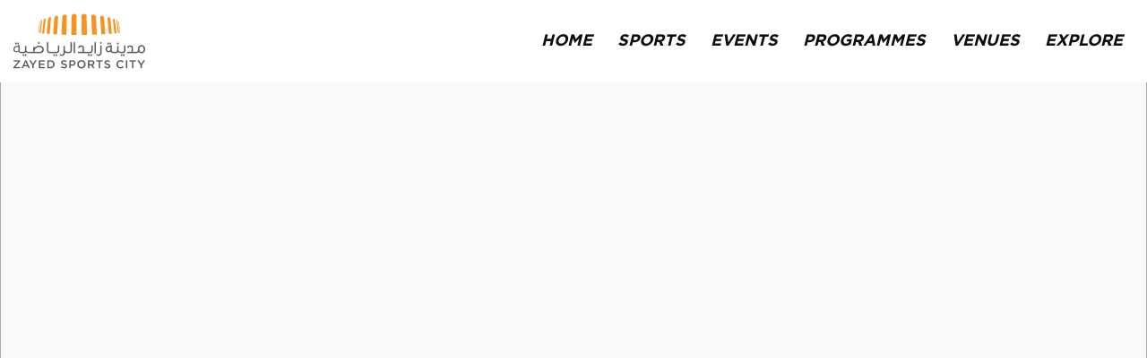

--- FILE ---
content_type: text/html;charset=UTF-8
request_url: https://www.zsc.ae/en/contact-us
body_size: 26098
content:
<!DOCTYPE html> <html class="ltr" dir="ltr" lang="en-US"> <head> <title>Zayed Sports City, located in the heart of Abu Dhabi, stands as the UAE’s premier destination for sports, recreation, and entertainment.</title> <meta content="initial-scale=1.0, width=device-width" name="viewport" /> <meta content="text/html; charset=UTF-8" http-equiv="content-type" /> <meta content="Home to world-class venues and cutting-edge facilities; from international football and tennis tournaments to thrilling figure skating shows and bowling championships." lang="en-US" name="description" /> <script type="importmap">{"imports":{"@clayui/breadcrumb":"/o/frontend-taglib-clay/__liferay__/exports/@clayui$breadcrumb.js","react-dom":"/o/frontend-js-react-web/__liferay__/exports/react-dom.js","@clayui/charts":"/o/frontend-taglib-clay/__liferay__/exports/@clayui$charts.js","@clayui/empty-state":"/o/frontend-taglib-clay/__liferay__/exports/@clayui$empty-state.js","@clayui/navigation-bar":"/o/frontend-taglib-clay/__liferay__/exports/@clayui$navigation-bar.js","react":"/o/frontend-js-react-web/__liferay__/exports/react.js","react-dom-16":"/o/frontend-js-react-web/__liferay__/exports/react-dom-16.js","@clayui/icon":"/o/frontend-taglib-clay/__liferay__/exports/@clayui$icon.js","@clayui/table":"/o/frontend-taglib-clay/__liferay__/exports/@clayui$table.js","@clayui/slider":"/o/frontend-taglib-clay/__liferay__/exports/@clayui$slider.js","@clayui/multi-select":"/o/frontend-taglib-clay/__liferay__/exports/@clayui$multi-select.js","@clayui/nav":"/o/frontend-taglib-clay/__liferay__/exports/@clayui$nav.js","@clayui/provider":"/o/frontend-taglib-clay/__liferay__/exports/@clayui$provider.js","@clayui/panel":"/o/frontend-taglib-clay/__liferay__/exports/@clayui$panel.js","@clayui/list":"/o/frontend-taglib-clay/__liferay__/exports/@clayui$list.js","@clayui/date-picker":"/o/frontend-taglib-clay/__liferay__/exports/@clayui$date-picker.js","@clayui/label":"/o/frontend-taglib-clay/__liferay__/exports/@clayui$label.js","@liferay/frontend-js-api/data-set":"/o/frontend-js-dependencies-web/__liferay__/exports/@liferay$js-api$data-set.js","@clayui/core":"/o/frontend-taglib-clay/__liferay__/exports/@clayui$core.js","@clayui/pagination-bar":"/o/frontend-taglib-clay/__liferay__/exports/@clayui$pagination-bar.js","@clayui/layout":"/o/frontend-taglib-clay/__liferay__/exports/@clayui$layout.js","@clayui/multi-step-nav":"/o/frontend-taglib-clay/__liferay__/exports/@clayui$multi-step-nav.js","@liferay/frontend-js-api":"/o/frontend-js-dependencies-web/__liferay__/exports/@liferay$js-api.js","@clayui/toolbar":"/o/frontend-taglib-clay/__liferay__/exports/@clayui$toolbar.js","@clayui/badge":"/o/frontend-taglib-clay/__liferay__/exports/@clayui$badge.js","react-dom-18":"/o/frontend-js-react-web/__liferay__/exports/react-dom-18.js","@clayui/link":"/o/frontend-taglib-clay/__liferay__/exports/@clayui$link.js","@clayui/card":"/o/frontend-taglib-clay/__liferay__/exports/@clayui$card.js","@clayui/tooltip":"/o/frontend-taglib-clay/__liferay__/exports/@clayui$tooltip.js","@clayui/button":"/o/frontend-taglib-clay/__liferay__/exports/@clayui$button.js","@clayui/tabs":"/o/frontend-taglib-clay/__liferay__/exports/@clayui$tabs.js","@clayui/sticker":"/o/frontend-taglib-clay/__liferay__/exports/@clayui$sticker.js","@clayui/form":"/o/frontend-taglib-clay/__liferay__/exports/@clayui$form.js","@clayui/popover":"/o/frontend-taglib-clay/__liferay__/exports/@clayui$popover.js","@clayui/shared":"/o/frontend-taglib-clay/__liferay__/exports/@clayui$shared.js","@clayui/localized-input":"/o/frontend-taglib-clay/__liferay__/exports/@clayui$localized-input.js","@clayui/modal":"/o/frontend-taglib-clay/__liferay__/exports/@clayui$modal.js","@clayui/color-picker":"/o/frontend-taglib-clay/__liferay__/exports/@clayui$color-picker.js","@clayui/pagination":"/o/frontend-taglib-clay/__liferay__/exports/@clayui$pagination.js","@clayui/autocomplete":"/o/frontend-taglib-clay/__liferay__/exports/@clayui$autocomplete.js","@clayui/management-toolbar":"/o/frontend-taglib-clay/__liferay__/exports/@clayui$management-toolbar.js","@clayui/time-picker":"/o/frontend-taglib-clay/__liferay__/exports/@clayui$time-picker.js","@clayui/upper-toolbar":"/o/frontend-taglib-clay/__liferay__/exports/@clayui$upper-toolbar.js","@clayui/loading-indicator":"/o/frontend-taglib-clay/__liferay__/exports/@clayui$loading-indicator.js","@clayui/drop-down":"/o/frontend-taglib-clay/__liferay__/exports/@clayui$drop-down.js","@clayui/data-provider":"/o/frontend-taglib-clay/__liferay__/exports/@clayui$data-provider.js","@liferay/language/":"/o/js/language/","@clayui/css":"/o/frontend-taglib-clay/__liferay__/exports/@clayui$css.js","@clayui/alert":"/o/frontend-taglib-clay/__liferay__/exports/@clayui$alert.js","@clayui/progress-bar":"/o/frontend-taglib-clay/__liferay__/exports/@clayui$progress-bar.js","react-16":"/o/frontend-js-react-web/__liferay__/exports/react-16.js","react-18":"/o/frontend-js-react-web/__liferay__/exports/react-18.js"},"scopes":{}}</script><script data-senna-track="temporary">var Liferay = window.Liferay || {};Liferay.Icons = Liferay.Icons || {};Liferay.Icons.controlPanelSpritemap = 'https://www.zsc.ae/o/admin-theme/images/clay/icons.svg'; Liferay.Icons.spritemap = 'https://www.zsc.ae/o/classic-theme/images/clay/icons.svg';</script> <script data-senna-track="permanent" type="text/javascript">window.Liferay = window.Liferay || {}; window.Liferay.CSP = {nonce: ''};</script> <script data-senna-track="permanent" src="/combo?browserId=chrome&minifierType=js&languageId=en_US&t=1768208804147&/o/frontend-js-jquery-web/jquery/jquery.min.js&/o/frontend-js-jquery-web/jquery/init.js&/o/frontend-js-jquery-web/jquery/ajax.js&/o/frontend-js-jquery-web/jquery/bootstrap.bundle.min.js&/o/frontend-js-jquery-web/jquery/collapsible_search.js&/o/frontend-js-jquery-web/jquery/fm.js&/o/frontend-js-jquery-web/jquery/form.js&/o/frontend-js-jquery-web/jquery/popper.min.js&/o/frontend-js-jquery-web/jquery/side_navigation.js" type="text/javascript"></script> <link data-senna-track="temporary" href="https://www.zsc.ae/en/contact-us" rel="canonical" /> <link data-senna-track="temporary" href="https://www.zsc.ae/ar/contact-us" hreflang="ar-SA" rel="alternate" /> <link data-senna-track="temporary" href="https://www.zsc.ae/en/contact-us" hreflang="en-US" rel="alternate" /> <link data-senna-track="temporary" href="https://www.zsc.ae/en/contact-us" hreflang="x-default" rel="alternate" /> <meta property="og:description" content="Home to world-class venues and cutting-edge facilities; from international football and tennis tournaments to thrilling figure skating shows and bowling championships."> <meta property="og:locale" content="en_US"> <meta property="og:locale:alternate" content="ar_SA"> <meta property="og:locale:alternate" content="en_US"> <meta property="og:site_name" content="Zayed Sports City"> <meta property="og:title" content="Zayed Sports City, located in the heart of Abu Dhabi, stands as the UAE’s premier destination for sports, recreation, and entertainment."> <meta property="og:type" content="website"> <meta property="og:url" content="https://www.zsc.ae/en/contact-us"> <link href="/documents/3395079/9147914/favicon.png/bdd0c054-d80a-7a87-3463-91fe1b4465df" rel="apple-touch-icon" /> <link href="/documents/3395079/9147914/favicon.png/bdd0c054-d80a-7a87-3463-91fe1b4465df" rel="icon" /> <link class="lfr-css-file" data-senna-track="temporary" href="https://www.zsc.ae/o/classic-theme/css/clay.css?browserId=chrome&amp;themeId=classic_WAR_classictheme&amp;minifierType=css&amp;languageId=en_US&amp;t=1768208712000" id="liferayAUICSS" rel="stylesheet" type="text/css" /> <link href="/combo?browserId=chrome&amp;minifierType=css&amp;themeId=classic_WAR_classictheme&amp;languageId=en_US&amp;com_liferay_journal_content_web_portlet_JournalContentPortlet_INSTANCE_linl:%2Fo%2Fjournal-content-web%2Fcss%2Fmain.css&amp;com_liferay_product_navigation_product_menu_web_portlet_ProductMenuPortlet:%2Fo%2Fproduct-navigation-product-menu-web%2Fcss%2Fmain.css&amp;t=1768208712000" rel="stylesheet" type="text/css" data-senna-track="temporary" id="bc9254d2" /> <script type="text/javascript" data-senna-track="temporary">
	// <![CDATA[
		var Liferay = Liferay || {};

		Liferay.Browser = {
			acceptsGzip: function () {
				return true;
			},

			

			getMajorVersion: function () {
				return 131.0;
			},

			getRevision: function () {
				return '537.36';
			},
			getVersion: function () {
				return '131.0';
			},

			

			isAir: function () {
				return false;
			},
			isChrome: function () {
				return true;
			},
			isEdge: function () {
				return false;
			},
			isFirefox: function () {
				return false;
			},
			isGecko: function () {
				return true;
			},
			isIe: function () {
				return false;
			},
			isIphone: function () {
				return false;
			},
			isLinux: function () {
				return false;
			},
			isMac: function () {
				return true;
			},
			isMobile: function () {
				return false;
			},
			isMozilla: function () {
				return false;
			},
			isOpera: function () {
				return false;
			},
			isRtf: function () {
				return true;
			},
			isSafari: function () {
				return true;
			},
			isSun: function () {
				return false;
			},
			isWebKit: function () {
				return true;
			},
			isWindows: function () {
				return false;
			}
		};

		Liferay.Data = Liferay.Data || {};

		Liferay.Data.ICONS_INLINE_SVG = true;

		Liferay.Data.NAV_SELECTOR = '#navigation';

		Liferay.Data.NAV_SELECTOR_MOBILE = '#navigationCollapse';

		Liferay.Data.isCustomizationView = function () {
			return false;
		};

		Liferay.Data.notices = [
			
		];

		(function () {
			var available = {};

			var direction = {};

			

				available['en_US'] = 'English\x20\x28United\x20States\x29';
				direction['en_US'] = 'ltr';

			

				available['ar_SA'] = 'Arabic\x20\x28Saudi\x20Arabia\x29';
				direction['ar_SA'] = 'rtl';

			

			let _cache = {};

			if (Liferay && Liferay.Language && Liferay.Language._cache) {
				_cache = Liferay.Language._cache;
			}

			Liferay.Language = {
				_cache,
				available,
				direction,
				get: function(key) {
					let value = Liferay.Language._cache[key];

					if (value === undefined) {
						value = key;
					}

					return value;
				}
			};
		})();

		var featureFlags = {"LPD-10964":false,"LPD-37927":false,"LPD-10889":false,"LPS-193884":false,"LPD-30371":false,"LPD-11131":true,"LPS-178642":false,"LPS-193005":false,"LPD-31789":false,"LPD-10562":false,"LPD-11212":false,"COMMERCE-8087":false,"LPD-39304":true,"LPD-13311":true,"LRAC-10757":false,"LPD-35941":false,"LPS-180090":false,"LPS-178052":false,"LPD-21414":false,"LPS-185892":false,"LPS-186620":false,"LPD-40533":true,"LPD-40534":true,"LPS-184404":false,"LPD-40530":true,"LPD-20640":false,"LPS-198183":false,"LPD-38869":false,"LPD-35678":false,"LPD-6378":false,"LPS-153714":false,"LPD-11848":false,"LPS-170670":false,"LPD-7822":false,"LPS-169981":false,"LPD-21926":false,"LPS-177027":false,"LPD-37531":false,"LPD-11003":false,"LPD-36446":false,"LPD-39437":false,"LPS-135430":false,"LPD-20556":false,"LPS-134060":false,"LPS-164563":false,"LPD-32050":false,"LPS-122920":false,"LPS-199086":false,"LPD-35128":false,"LPD-13778":true,"LPD-11313":false,"LPD-6368":false,"LPD-34594":false,"LPS-202104":false,"LPD-19955":false,"LPD-35443":false,"LPD-39967":false,"LPD-11235":false,"LPD-11232":false,"LPS-196935":false,"LPD-43542":false,"LPS-176691":false,"LPS-197909":false,"LPD-29516":false,"COMMERCE-8949":false,"LPD-11228":false,"LPS-153813":false,"LPD-17809":false,"COMMERCE-13024":false,"LPS-165482":false,"LPS-193551":false,"LPS-197477":false,"LPS-174816":false,"LPS-186360":false,"LPD-30204":false,"LPD-32867":false,"LPS-153332":false,"LPD-35013":true,"LPS-179669":false,"LPS-174417":false,"LPD-44091":true,"LPD-31212":false,"LPD-18221":false,"LPS-155284":false,"LRAC-15017":false,"LPD-19870":false,"LPS-200108":false,"LPD-20131":false,"LPS-159643":false,"LPS-129412":false,"LPS-169837":false,"LPD-20379":false};

		Liferay.FeatureFlags = Object.keys(featureFlags).reduce(
			(acc, key) => ({
				...acc, [key]: featureFlags[key] === 'true' || featureFlags[key] === true
			}), {}
		);

		Liferay.PortletKeys = {
			DOCUMENT_LIBRARY: 'com_liferay_document_library_web_portlet_DLPortlet',
			DYNAMIC_DATA_MAPPING: 'com_liferay_dynamic_data_mapping_web_portlet_DDMPortlet',
			ITEM_SELECTOR: 'com_liferay_item_selector_web_portlet_ItemSelectorPortlet'
		};

		Liferay.PropsValues = {
			JAVASCRIPT_SINGLE_PAGE_APPLICATION_TIMEOUT: 0,
			UPLOAD_SERVLET_REQUEST_IMPL_MAX_SIZE: 10485760000000000
		};

		Liferay.ThemeDisplay = {

			

			
				getLayoutId: function () {
					return '155';
				},

				

				getLayoutRelativeControlPanelURL: function () {
					return '/en/group/zayed-sports-city/~/control_panel/manage';
				},

				getLayoutRelativeURL: function () {
					return '/en/contact-us';
				},
				getLayoutURL: function () {
					return 'https://www.zsc.ae/en/contact-us';
				},
				getParentLayoutId: function () {
					return '153';
				},
				isControlPanel: function () {
					return false;
				},
				isPrivateLayout: function () {
					return 'false';
				},
				isVirtualLayout: function () {
					return false;
				},
			

			getBCP47LanguageId: function () {
				return 'en-US';
			},
			getCanonicalURL: function () {

				

				return 'https\x3a\x2f\x2fwww\x2ezsc\x2eae\x2fen\x2fcontact-us';
			},
			getCDNBaseURL: function () {
				return 'https://www.zsc.ae';
			},
			getCDNDynamicResourcesHost: function () {
				return '';
			},
			getCDNHost: function () {
				return '';
			},
			getCompanyGroupId: function () {
				return '20121';
			},
			getCompanyId: function () {
				return '20095';
			},
			getDefaultLanguageId: function () {
				return 'en_US';
			},
			getDoAsUserIdEncoded: function () {
				return '';
			},
			getLanguageId: function () {
				return 'en_US';
			},
			getParentGroupId: function () {
				return '3395079';
			},
			getPathContext: function () {
				return '';
			},
			getPathImage: function () {
				return '/image';
			},
			getPathJavaScript: function () {
				return '/o/frontend-js-web';
			},
			getPathMain: function () {
				return '/en/c';
			},
			getPathThemeImages: function () {
				return 'https://www.zsc.ae/o/classic-theme/images';
			},
			getPathThemeRoot: function () {
				return '/o/classic-theme';
			},
			getPlid: function () {
				return '18077';
			},
			getPortalURL: function () {
				return 'https://www.zsc.ae';
			},
			getRealUserId: function () {
				return '20097';
			},
			getRemoteAddr: function () {
				return '104.23.243.101';
			},
			getRemoteHost: function () {
				return '104.23.243.101';
			},
			getScopeGroupId: function () {
				return '3395079';
			},
			getScopeGroupIdOrLiveGroupId: function () {
				return '3395079';
			},
			getSessionId: function () {
				return '';
			},
			getSiteAdminURL: function () {
				return 'https://www.zsc.ae/group/zayed-sports-city/~/control_panel/manage?p_p_lifecycle=0&p_p_state=maximized&p_p_mode=view';
			},
			getSiteGroupId: function () {
				return '3395079';
			},
			getTimeZone: function() {
				return 'Asia/Dubai';
			},
			getURLControlPanel: function() {
				return '/en/group/control_panel?refererPlid=18077';
			},
			getURLHome: function () {
				return 'https\x3a\x2f\x2fwww\x2ezsc\x2eae\x2fhome';
			},
			getUserEmailAddress: function () {
				return '';
			},
			getUserId: function () {
				return '20097';
			},
			getUserName: function () {
				return '';
			},
			isAddSessionIdToURL: function () {
				return false;
			},
			isImpersonated: function () {
				return false;
			},
			isSignedIn: function () {
				return false;
			},

			isStagedPortlet: function () {
				
					
						return false;
					
				
			},

			isStateExclusive: function () {
				return false;
			},
			isStateMaximized: function () {
				return false;
			},
			isStatePopUp: function () {
				return false;
			}
		};

		var themeDisplay = Liferay.ThemeDisplay;

		Liferay.AUI = {

			

			getCombine: function () {
				return true;
			},
			getComboPath: function () {
				return '/combo/?browserId=chrome&minifierType=&languageId=en_US&t=1768208694214&';
			},
			getDateFormat: function () {
				return '%m/%d/%Y';
			},
			getEditorCKEditorPath: function () {
				return '/o/frontend-editor-ckeditor-web';
			},
			getFilter: function () {
				var filter = 'raw';

				
					
						filter = 'min';
					
					

				return filter;
			},
			getFilterConfig: function () {
				var instance = this;

				var filterConfig = null;

				if (!instance.getCombine()) {
					filterConfig = {
						replaceStr: '.js' + instance.getStaticResourceURLParams(),
						searchExp: '\\.js$'
					};
				}

				return filterConfig;
			},
			getJavaScriptRootPath: function () {
				return '/o/frontend-js-web';
			},
			getPortletRootPath: function () {
				return '/html/portlet';
			},
			getStaticResourceURLParams: function () {
				return '?browserId=chrome&minifierType=&languageId=en_US&t=1768208694214';
			}
		};

		Liferay.authToken = 'uwHvNHyU';

		

		Liferay.currentURL = '\x2fen\x2fcontact-us';
		Liferay.currentURLEncoded = '\x252Fen\x252Fcontact-us';
	// ]]>
</script> <script data-senna-track="temporary" type="text/javascript">window.__CONFIG__= {basePath: '',combine: true, defaultURLParams: null, explainResolutions: false, exposeGlobal: false, logLevel: 'warn', moduleType: 'module', namespace:'Liferay', nonce: '', reportMismatchedAnonymousModules: 'warn', resolvePath: '/o/js_resolve_modules', url: '/combo/?browserId=chrome&minifierType=js&languageId=en_US&t=1768208694214&', waitTimeout: 60000};</script><script data-senna-track="permanent" src="/o/frontend-js-loader-modules-extender/loader.js?&mac=9WaMmhziBCkScHZwrrVcOR7VZF4=&browserId=chrome&languageId=en_US&minifierType=js" type="text/javascript"></script><script data-senna-track="permanent" src="/combo?browserId=chrome&minifierType=js&languageId=en_US&t=1768208694214&/o/frontend-js-aui-web/aui/aui/aui-min.js&/o/frontend-js-aui-web/liferay/modules.js&/o/frontend-js-aui-web/liferay/aui_sandbox.js&/o/frontend-js-aui-web/aui/attribute-base/attribute-base-min.js&/o/frontend-js-aui-web/aui/attribute-complex/attribute-complex-min.js&/o/frontend-js-aui-web/aui/attribute-core/attribute-core-min.js&/o/frontend-js-aui-web/aui/attribute-observable/attribute-observable-min.js&/o/frontend-js-aui-web/aui/attribute-extras/attribute-extras-min.js&/o/frontend-js-aui-web/aui/event-custom-base/event-custom-base-min.js&/o/frontend-js-aui-web/aui/event-custom-complex/event-custom-complex-min.js&/o/frontend-js-aui-web/aui/oop/oop-min.js&/o/frontend-js-aui-web/aui/aui-base-lang/aui-base-lang-min.js&/o/frontend-js-aui-web/liferay/dependency.js&/o/frontend-js-aui-web/liferay/util.js&/o/frontend-js-aui-web/aui/aui-base-html5-shiv/aui-base-html5-shiv-min.js&/o/frontend-js-aui-web/aui/arraylist-add/arraylist-add-min.js&/o/frontend-js-aui-web/aui/arraylist-filter/arraylist-filter-min.js&/o/frontend-js-aui-web/aui/arraylist/arraylist-min.js&/o/frontend-js-aui-web/aui/array-extras/array-extras-min.js&/o/frontend-js-aui-web/aui/array-invoke/array-invoke-min.js&/o/frontend-js-aui-web/aui/base-base/base-base-min.js&/o/frontend-js-aui-web/aui/base-pluginhost/base-pluginhost-min.js&/o/frontend-js-aui-web/aui/classnamemanager/classnamemanager-min.js&/o/frontend-js-aui-web/aui/datatype-xml-format/datatype-xml-format-min.js&/o/frontend-js-aui-web/aui/datatype-xml-parse/datatype-xml-parse-min.js&/o/frontend-js-aui-web/aui/dom-base/dom-base-min.js&/o/frontend-js-aui-web/aui/dom-core/dom-core-min.js&/o/frontend-js-aui-web/aui/dom-screen/dom-screen-min.js&/o/frontend-js-aui-web/aui/dom-style/dom-style-min.js&/o/frontend-js-aui-web/aui/event-base/event-base-min.js&/o/frontend-js-aui-web/aui/event-delegate/event-delegate-min.js&/o/frontend-js-aui-web/aui/event-focus/event-focus-min.js" type="text/javascript"></script> <script data-senna-track="permanent" src="/combo?browserId=chrome&minifierType=js&languageId=en_US&t=1768208694214&/o/frontend-js-aui-web/aui/event-hover/event-hover-min.js&/o/frontend-js-aui-web/aui/event-key/event-key-min.js&/o/frontend-js-aui-web/aui/event-mouseenter/event-mouseenter-min.js&/o/frontend-js-aui-web/aui/event-mousewheel/event-mousewheel-min.js&/o/frontend-js-aui-web/aui/event-outside/event-outside-min.js&/o/frontend-js-aui-web/aui/event-resize/event-resize-min.js&/o/frontend-js-aui-web/aui/event-simulate/event-simulate-min.js&/o/frontend-js-aui-web/aui/event-synthetic/event-synthetic-min.js&/o/frontend-js-aui-web/aui/intl/intl-min.js&/o/frontend-js-aui-web/aui/io-base/io-base-min.js&/o/frontend-js-aui-web/aui/io-form/io-form-min.js&/o/frontend-js-aui-web/aui/io-queue/io-queue-min.js&/o/frontend-js-aui-web/aui/io-upload-iframe/io-upload-iframe-min.js&/o/frontend-js-aui-web/aui/io-xdr/io-xdr-min.js&/o/frontend-js-aui-web/aui/json-parse/json-parse-min.js&/o/frontend-js-aui-web/aui/json-stringify/json-stringify-min.js&/o/frontend-js-aui-web/aui/node-base/node-base-min.js&/o/frontend-js-aui-web/aui/node-core/node-core-min.js&/o/frontend-js-aui-web/aui/node-event-delegate/node-event-delegate-min.js&/o/frontend-js-aui-web/aui/node-event-simulate/node-event-simulate-min.js&/o/frontend-js-aui-web/aui/node-focusmanager/node-focusmanager-min.js&/o/frontend-js-aui-web/aui/node-pluginhost/node-pluginhost-min.js&/o/frontend-js-aui-web/aui/node-screen/node-screen-min.js&/o/frontend-js-aui-web/aui/node-style/node-style-min.js&/o/frontend-js-aui-web/aui/plugin/plugin-min.js&/o/frontend-js-aui-web/aui/pluginhost-base/pluginhost-base-min.js&/o/frontend-js-aui-web/aui/pluginhost-config/pluginhost-config-min.js&/o/frontend-js-aui-web/aui/querystring-stringify-simple/querystring-stringify-simple-min.js&/o/frontend-js-aui-web/aui/queue-promote/queue-promote-min.js&/o/frontend-js-aui-web/aui/selector-css2/selector-css2-min.js&/o/frontend-js-aui-web/aui/selector-css3/selector-css3-min.js" type="text/javascript"></script> <script data-senna-track="permanent" src="/combo?browserId=chrome&minifierType=js&languageId=en_US&t=1768208694214&/o/frontend-js-aui-web/aui/selector-native/selector-native-min.js&/o/frontend-js-aui-web/aui/selector/selector-min.js&/o/frontend-js-aui-web/aui/widget-base/widget-base-min.js&/o/frontend-js-aui-web/aui/widget-htmlparser/widget-htmlparser-min.js&/o/frontend-js-aui-web/aui/widget-skin/widget-skin-min.js&/o/frontend-js-aui-web/aui/widget-uievents/widget-uievents-min.js&/o/frontend-js-aui-web/aui/yui-throttle/yui-throttle-min.js&/o/frontend-js-aui-web/aui/aui-base-core/aui-base-core-min.js&/o/frontend-js-aui-web/aui/aui-classnamemanager/aui-classnamemanager-min.js&/o/frontend-js-aui-web/aui/aui-component/aui-component-min.js&/o/frontend-js-aui-web/aui/aui-debounce/aui-debounce-min.js&/o/frontend-js-aui-web/aui/aui-delayed-task-deprecated/aui-delayed-task-deprecated-min.js&/o/frontend-js-aui-web/aui/aui-event-base/aui-event-base-min.js&/o/frontend-js-aui-web/aui/aui-event-input/aui-event-input-min.js&/o/frontend-js-aui-web/aui/aui-form-validator/aui-form-validator-min.js&/o/frontend-js-aui-web/aui/aui-node-base/aui-node-base-min.js&/o/frontend-js-aui-web/aui/aui-node-html5/aui-node-html5-min.js&/o/frontend-js-aui-web/aui/aui-selector/aui-selector-min.js&/o/frontend-js-aui-web/aui/aui-timer/aui-timer-min.js&/o/frontend-js-aui-web/liferay/form.js&/o/frontend-js-aui-web/liferay/icon.js&/o/frontend-js-aui-web/liferay/menu.js&/o/frontend-js-web/liferay/dom_task_runner.js&/o/frontend-js-web/liferay/events.js&/o/frontend-js-web/liferay/lazy_load.js&/o/frontend-js-web/liferay/liferay.js&/o/frontend-js-web/liferay/global.bundle.js&/o/frontend-js-web/liferay/portlet.js&/o/frontend-js-web/liferay/workflow.js&/o/oauth2-provider-web/js/liferay.js" type="text/javascript"></script> <script data-senna-track="temporary" type="text/javascript">window.Liferay = Liferay || {}; window.Liferay.OAuth2 = {getAuthorizeURL: function() {return 'https://www.zsc.ae/o/oauth2/authorize';}, getBuiltInRedirectURL: function() {return 'https://www.zsc.ae/o/oauth2/redirect';}, getIntrospectURL: function() { return 'https://www.zsc.ae/o/oauth2/introspect';}, getTokenURL: function() {return 'https://www.zsc.ae/o/oauth2/token';}, getUserAgentApplication: function(externalReferenceCode) {return Liferay.OAuth2._userAgentApplications[externalReferenceCode];}, _userAgentApplications: {"liferay-sample-etc-spring-boot-oauth-application-user-agent":{"clientId":"id-91e5e767-6b2f-3120-8895-98caf6375778","homePageURL":"http://localhost:58081","redirectURIs":["https://volunteer.abudhabigp.com/o/oauth2/redirect","https://events.ethara.com/o/oauth2/redirect","https://zsc.ae/o/oauth2/redirect","https://www.zsc.ae/o/oauth2/redirect","https://www.e1h.biz/o/oauth2/redirect","https://e1h.biz/o/oauth2/redirect","https://blue.e1h.biz/o/oauth2/redirect","https://yasmarinacircuit.com/o/oauth2/redirect","https://www.yasmarinacircuit.com/o/oauth2/redirect","https://blue.ovgmiddleeast.com/o/oauth2/redirect","https://www.ethara.com/o/oauth2/redirect","https://ethara.com/o/oauth2/redirect","https://abudhabigp.com/o/oauth2/redirect","https://www.abudhabigp.com/o/oauth2/redirect","https://localhost/o/oauth2/redirect"]}}}</script><script data-senna-track="temporary" type="text/javascript">try {var MODULE_MAIN='dynamic-data-mapping-web@5.0.115/index';var MODULE_PATH='/o/dynamic-data-mapping-web';/**
 * SPDX-FileCopyrightText: (c) 2000 Liferay, Inc. https://liferay.com
 * SPDX-License-Identifier: LGPL-2.1-or-later OR LicenseRef-Liferay-DXP-EULA-2.0.0-2023-06
 */

(function () {
	const LiferayAUI = Liferay.AUI;

	AUI().applyConfig({
		groups: {
			ddm: {
				base: MODULE_PATH + '/js/legacy/',
				combine: Liferay.AUI.getCombine(),
				filter: LiferayAUI.getFilterConfig(),
				modules: {
					'liferay-ddm-form': {
						path: 'ddm_form.js',
						requires: [
							'aui-base',
							'aui-datatable',
							'aui-datatype',
							'aui-image-viewer',
							'aui-parse-content',
							'aui-set',
							'aui-sortable-list',
							'json',
							'liferay-form',
							'liferay-map-base',
							'liferay-translation-manager',
							'liferay-util-window',
						],
					},
					'liferay-portlet-dynamic-data-mapping': {
						condition: {
							trigger: 'liferay-document-library',
						},
						path: 'main.js',
						requires: [
							'arraysort',
							'aui-form-builder-deprecated',
							'aui-form-validator',
							'aui-map',
							'aui-text-unicode',
							'json',
							'liferay-menu',
							'liferay-translation-manager',
							'liferay-util-window',
							'text',
						],
					},
					'liferay-portlet-dynamic-data-mapping-custom-fields': {
						condition: {
							trigger: 'liferay-document-library',
						},
						path: 'custom_fields.js',
						requires: ['liferay-portlet-dynamic-data-mapping'],
					},
				},
				root: MODULE_PATH + '/js/legacy/',
			},
		},
	});
})();
} catch(error) {console.error(error);}try {var MODULE_MAIN='portal-search-web@6.0.148/index';var MODULE_PATH='/o/portal-search-web';/**
 * SPDX-FileCopyrightText: (c) 2000 Liferay, Inc. https://liferay.com
 * SPDX-License-Identifier: LGPL-2.1-or-later OR LicenseRef-Liferay-DXP-EULA-2.0.0-2023-06
 */

(function () {
	AUI().applyConfig({
		groups: {
			search: {
				base: MODULE_PATH + '/js/',
				combine: Liferay.AUI.getCombine(),
				filter: Liferay.AUI.getFilterConfig(),
				modules: {
					'liferay-search-custom-range-facet': {
						path: 'custom_range_facet.js',
						requires: ['aui-form-validator'],
					},
				},
				root: MODULE_PATH + '/js/',
			},
		},
	});
})();
} catch(error) {console.error(error);}try {var MODULE_MAIN='contacts-web@5.0.65/index';var MODULE_PATH='/o/contacts-web';/**
 * SPDX-FileCopyrightText: (c) 2000 Liferay, Inc. https://liferay.com
 * SPDX-License-Identifier: LGPL-2.1-or-later OR LicenseRef-Liferay-DXP-EULA-2.0.0-2023-06
 */

(function () {
	AUI().applyConfig({
		groups: {
			contactscenter: {
				base: MODULE_PATH + '/js/legacy/',
				combine: Liferay.AUI.getCombine(),
				filter: Liferay.AUI.getFilterConfig(),
				modules: {
					'liferay-contacts-center': {
						path: 'main.js',
						requires: [
							'aui-io-plugin-deprecated',
							'aui-toolbar',
							'autocomplete-base',
							'datasource-io',
							'json-parse',
							'liferay-portlet-base',
							'liferay-util-window',
						],
					},
				},
				root: MODULE_PATH + '/js/legacy/',
			},
		},
	});
})();
} catch(error) {console.error(error);}try {var MODULE_MAIN='frontend-editor-alloyeditor-web@5.0.56/index';var MODULE_PATH='/o/frontend-editor-alloyeditor-web';/**
 * SPDX-FileCopyrightText: (c) 2000 Liferay, Inc. https://liferay.com
 * SPDX-License-Identifier: LGPL-2.1-or-later OR LicenseRef-Liferay-DXP-EULA-2.0.0-2023-06
 */

(function () {
	AUI().applyConfig({
		groups: {
			alloyeditor: {
				base: MODULE_PATH + '/js/legacy/',
				combine: Liferay.AUI.getCombine(),
				filter: Liferay.AUI.getFilterConfig(),
				modules: {
					'liferay-alloy-editor': {
						path: 'alloyeditor.js',
						requires: [
							'aui-component',
							'liferay-portlet-base',
							'timers',
						],
					},
					'liferay-alloy-editor-source': {
						path: 'alloyeditor_source.js',
						requires: [
							'aui-debounce',
							'liferay-fullscreen-source-editor',
							'liferay-source-editor',
							'plugin',
						],
					},
				},
				root: MODULE_PATH + '/js/legacy/',
			},
		},
	});
})();
} catch(error) {console.error(error);}try {var MODULE_MAIN='calendar-web@5.0.105/index';var MODULE_PATH='/o/calendar-web';/**
 * SPDX-FileCopyrightText: (c) 2000 Liferay, Inc. https://liferay.com
 * SPDX-License-Identifier: LGPL-2.1-or-later OR LicenseRef-Liferay-DXP-EULA-2.0.0-2023-06
 */

(function () {
	AUI().applyConfig({
		groups: {
			calendar: {
				base: MODULE_PATH + '/js/legacy/',
				combine: Liferay.AUI.getCombine(),
				filter: Liferay.AUI.getFilterConfig(),
				modules: {
					'liferay-calendar-a11y': {
						path: 'calendar_a11y.js',
						requires: ['calendar'],
					},
					'liferay-calendar-container': {
						path: 'calendar_container.js',
						requires: [
							'aui-alert',
							'aui-base',
							'aui-component',
							'liferay-portlet-base',
						],
					},
					'liferay-calendar-date-picker-sanitizer': {
						path: 'date_picker_sanitizer.js',
						requires: ['aui-base'],
					},
					'liferay-calendar-interval-selector': {
						path: 'interval_selector.js',
						requires: ['aui-base', 'liferay-portlet-base'],
					},
					'liferay-calendar-interval-selector-scheduler-event-link': {
						path: 'interval_selector_scheduler_event_link.js',
						requires: ['aui-base', 'liferay-portlet-base'],
					},
					'liferay-calendar-list': {
						path: 'calendar_list.js',
						requires: [
							'aui-template-deprecated',
							'liferay-scheduler',
						],
					},
					'liferay-calendar-message-util': {
						path: 'message_util.js',
						requires: ['liferay-util-window'],
					},
					'liferay-calendar-recurrence-converter': {
						path: 'recurrence_converter.js',
						requires: [],
					},
					'liferay-calendar-recurrence-dialog': {
						path: 'recurrence.js',
						requires: [
							'aui-base',
							'liferay-calendar-recurrence-util',
						],
					},
					'liferay-calendar-recurrence-util': {
						path: 'recurrence_util.js',
						requires: ['aui-base', 'liferay-util-window'],
					},
					'liferay-calendar-reminders': {
						path: 'calendar_reminders.js',
						requires: ['aui-base'],
					},
					'liferay-calendar-remote-services': {
						path: 'remote_services.js',
						requires: [
							'aui-base',
							'aui-component',
							'liferay-calendar-util',
							'liferay-portlet-base',
						],
					},
					'liferay-calendar-session-listener': {
						path: 'session_listener.js',
						requires: ['aui-base', 'liferay-scheduler'],
					},
					'liferay-calendar-simple-color-picker': {
						path: 'simple_color_picker.js',
						requires: ['aui-base', 'aui-template-deprecated'],
					},
					'liferay-calendar-simple-menu': {
						path: 'simple_menu.js',
						requires: [
							'aui-base',
							'aui-template-deprecated',
							'event-outside',
							'event-touch',
							'widget-modality',
							'widget-position',
							'widget-position-align',
							'widget-position-constrain',
							'widget-stack',
							'widget-stdmod',
						],
					},
					'liferay-calendar-util': {
						path: 'calendar_util.js',
						requires: [
							'aui-datatype',
							'aui-io',
							'aui-scheduler',
							'aui-toolbar',
							'autocomplete',
							'autocomplete-highlighters',
						],
					},
					'liferay-scheduler': {
						path: 'scheduler.js',
						requires: [
							'async-queue',
							'aui-datatype',
							'aui-scheduler',
							'dd-plugin',
							'liferay-calendar-a11y',
							'liferay-calendar-message-util',
							'liferay-calendar-recurrence-converter',
							'liferay-calendar-recurrence-util',
							'liferay-calendar-util',
							'liferay-scheduler-event-recorder',
							'liferay-scheduler-models',
							'promise',
							'resize-plugin',
						],
					},
					'liferay-scheduler-event-recorder': {
						path: 'scheduler_event_recorder.js',
						requires: [
							'dd-plugin',
							'liferay-calendar-util',
							'resize-plugin',
						],
					},
					'liferay-scheduler-models': {
						path: 'scheduler_models.js',
						requires: [
							'aui-datatype',
							'dd-plugin',
							'liferay-calendar-util',
						],
					},
				},
				root: MODULE_PATH + '/js/legacy/',
			},
		},
	});
})();
} catch(error) {console.error(error);}try {var MODULE_MAIN='staging-processes-web@5.0.65/index';var MODULE_PATH='/o/staging-processes-web';/**
 * SPDX-FileCopyrightText: (c) 2000 Liferay, Inc. https://liferay.com
 * SPDX-License-Identifier: LGPL-2.1-or-later OR LicenseRef-Liferay-DXP-EULA-2.0.0-2023-06
 */

(function () {
	AUI().applyConfig({
		groups: {
			stagingprocessesweb: {
				base: MODULE_PATH + '/js/legacy/',
				combine: Liferay.AUI.getCombine(),
				filter: Liferay.AUI.getFilterConfig(),
				modules: {
					'liferay-staging-processes-export-import': {
						path: 'main.js',
						requires: [
							'aui-datatype',
							'aui-dialog-iframe-deprecated',
							'aui-modal',
							'aui-parse-content',
							'aui-toggler',
							'liferay-portlet-base',
							'liferay-util-window',
						],
					},
				},
				root: MODULE_PATH + '/js/legacy/',
			},
		},
	});
})();
} catch(error) {console.error(error);}try {var MODULE_MAIN='portal-workflow-kaleo-designer-web@5.0.146/index';var MODULE_PATH='/o/portal-workflow-kaleo-designer-web';/**
 * SPDX-FileCopyrightText: (c) 2000 Liferay, Inc. https://liferay.com
 * SPDX-License-Identifier: LGPL-2.1-or-later OR LicenseRef-Liferay-DXP-EULA-2.0.0-2023-06
 */

(function () {
	AUI().applyConfig({
		groups: {
			'kaleo-designer': {
				base: MODULE_PATH + '/designer/js/legacy/',
				combine: Liferay.AUI.getCombine(),
				filter: Liferay.AUI.getFilterConfig(),
				modules: {
					'liferay-kaleo-designer-autocomplete-util': {
						path: 'autocomplete_util.js',
						requires: ['autocomplete', 'autocomplete-highlighters'],
					},
					'liferay-kaleo-designer-definition-diagram-controller': {
						path: 'definition_diagram_controller.js',
						requires: [
							'liferay-kaleo-designer-field-normalizer',
							'liferay-kaleo-designer-utils',
						],
					},
					'liferay-kaleo-designer-dialogs': {
						path: 'dialogs.js',
						requires: ['liferay-util-window'],
					},
					'liferay-kaleo-designer-editors': {
						path: 'editors.js',
						requires: [
							'aui-ace-editor',
							'aui-ace-editor-mode-xml',
							'aui-base',
							'aui-datatype',
							'aui-node',
							'liferay-kaleo-designer-autocomplete-util',
							'liferay-kaleo-designer-utils',
						],
					},
					'liferay-kaleo-designer-field-normalizer': {
						path: 'field_normalizer.js',
						requires: ['liferay-kaleo-designer-remote-services'],
					},
					'liferay-kaleo-designer-nodes': {
						path: 'nodes.js',
						requires: [
							'aui-datatable',
							'aui-datatype',
							'aui-diagram-builder',
							'liferay-kaleo-designer-editors',
							'liferay-kaleo-designer-utils',
						],
					},
					'liferay-kaleo-designer-remote-services': {
						path: 'remote_services.js',
						requires: ['aui-io'],
					},
					'liferay-kaleo-designer-templates': {
						path: 'templates.js',
						requires: ['aui-tpl-snippets-deprecated'],
					},
					'liferay-kaleo-designer-utils': {
						path: 'utils.js',
						requires: [],
					},
					'liferay-kaleo-designer-xml-definition': {
						path: 'xml_definition.js',
						requires: [
							'aui-base',
							'aui-component',
							'dataschema-xml',
							'datatype-xml',
						],
					},
					'liferay-kaleo-designer-xml-definition-serializer': {
						path: 'xml_definition_serializer.js',
						requires: ['escape', 'liferay-kaleo-designer-xml-util'],
					},
					'liferay-kaleo-designer-xml-util': {
						path: 'xml_util.js',
						requires: ['aui-base'],
					},
					'liferay-portlet-kaleo-designer': {
						path: 'main.js',
						requires: [
							'aui-ace-editor',
							'aui-ace-editor-mode-xml',
							'aui-tpl-snippets-deprecated',
							'dataschema-xml',
							'datasource',
							'datatype-xml',
							'event-valuechange',
							'io-form',
							'liferay-kaleo-designer-autocomplete-util',
							'liferay-kaleo-designer-editors',
							'liferay-kaleo-designer-nodes',
							'liferay-kaleo-designer-remote-services',
							'liferay-kaleo-designer-utils',
							'liferay-kaleo-designer-xml-util',
							'liferay-util-window',
						],
					},
				},
				root: MODULE_PATH + '/designer/js/legacy/',
			},
		},
	});
})();
} catch(error) {console.error(error);}try {var MODULE_MAIN='@liferay/frontend-js-react-web@5.0.54/index';var MODULE_PATH='/o/frontend-js-react-web';/**
 * SPDX-FileCopyrightText: (c) 2000 Liferay, Inc. https://liferay.com
 * SPDX-License-Identifier: LGPL-2.1-or-later OR LicenseRef-Liferay-DXP-EULA-2.0.0-2023-06
 */

(function () {
	AUI().applyConfig({
		groups: {
			react: {

				// eslint-disable-next-line
				mainModule: MODULE_MAIN,
			},
		},
	});
})();
} catch(error) {console.error(error);}try {var MODULE_MAIN='@liferay/document-library-web@6.0.198/index';var MODULE_PATH='/o/document-library-web';/**
 * SPDX-FileCopyrightText: (c) 2000 Liferay, Inc. https://liferay.com
 * SPDX-License-Identifier: LGPL-2.1-or-later OR LicenseRef-Liferay-DXP-EULA-2.0.0-2023-06
 */

(function () {
	AUI().applyConfig({
		groups: {
			dl: {
				base: MODULE_PATH + '/js/legacy/',
				combine: Liferay.AUI.getCombine(),
				filter: Liferay.AUI.getFilterConfig(),
				modules: {
					'document-library-upload-component': {
						path: 'DocumentLibraryUpload.js',
						requires: [
							'aui-component',
							'aui-data-set-deprecated',
							'aui-overlay-manager-deprecated',
							'aui-overlay-mask-deprecated',
							'aui-parse-content',
							'aui-progressbar',
							'aui-template-deprecated',
							'liferay-search-container',
							'querystring-parse-simple',
							'uploader',
						],
					},
				},
				root: MODULE_PATH + '/js/legacy/',
			},
		},
	});
})();
} catch(error) {console.error(error);}try {var MODULE_MAIN='@liferay/frontend-js-state-web@1.0.30/index';var MODULE_PATH='/o/frontend-js-state-web';/**
 * SPDX-FileCopyrightText: (c) 2000 Liferay, Inc. https://liferay.com
 * SPDX-License-Identifier: LGPL-2.1-or-later OR LicenseRef-Liferay-DXP-EULA-2.0.0-2023-06
 */

(function () {
	AUI().applyConfig({
		groups: {
			state: {

				// eslint-disable-next-line
				mainModule: MODULE_MAIN,
			},
		},
	});
})();
} catch(error) {console.error(error);}try {var MODULE_MAIN='frontend-js-components-web@2.0.80/index';var MODULE_PATH='/o/frontend-js-components-web';/**
 * SPDX-FileCopyrightText: (c) 2000 Liferay, Inc. https://liferay.com
 * SPDX-License-Identifier: LGPL-2.1-or-later OR LicenseRef-Liferay-DXP-EULA-2.0.0-2023-06
 */

(function () {
	AUI().applyConfig({
		groups: {
			components: {

				// eslint-disable-next-line
				mainModule: MODULE_MAIN,
			},
		},
	});
})();
} catch(error) {console.error(error);}try {var MODULE_MAIN='exportimport-web@5.0.100/index';var MODULE_PATH='/o/exportimport-web';/**
 * SPDX-FileCopyrightText: (c) 2000 Liferay, Inc. https://liferay.com
 * SPDX-License-Identifier: LGPL-2.1-or-later OR LicenseRef-Liferay-DXP-EULA-2.0.0-2023-06
 */

(function () {
	AUI().applyConfig({
		groups: {
			exportimportweb: {
				base: MODULE_PATH + '/js/legacy/',
				combine: Liferay.AUI.getCombine(),
				filter: Liferay.AUI.getFilterConfig(),
				modules: {
					'liferay-export-import-export-import': {
						path: 'main.js',
						requires: [
							'aui-datatype',
							'aui-dialog-iframe-deprecated',
							'aui-modal',
							'aui-parse-content',
							'aui-toggler',
							'liferay-portlet-base',
							'liferay-util-window',
						],
					},
				},
				root: MODULE_PATH + '/js/legacy/',
			},
		},
	});
})();
} catch(error) {console.error(error);}</script> <script type="text/javascript" data-senna-track="temporary">
	// <![CDATA[
		
			
				
		

		
	// ]]>
</script> <!-- Google Tag Manager --> <script>(function(w,d,s,l,i){w[l]=w[l]||[];w[l].push({'gtm.start':

new Date().getTime(),event:'gtm.js'});var f=d.getElementsByTagName(s)[0],

j=d.createElement(s),dl=l!='dataLayer'?'&l='+l:'';j.async=true;j.src=

'https://www.googletagmanager.com/gtm.js?id='+i+dl;f.parentNode.insertBefore(j,f);

})(window,document,'script','dataLayer','GTM-M46Q54LH');</script> <!-- End Google Tag Manager --> <link class="lfr-css-file" data-senna-track="temporary" href="https://www.zsc.ae/o/classic-theme/css/main.css?browserId=chrome&amp;themeId=classic_WAR_classictheme&amp;minifierType=css&amp;languageId=en_US&amp;t=1768208712000" id="liferayThemeCSS" rel="stylesheet" type="text/css" /> <style data-senna-track="senna" type="text/css"> </style> <style data-senna-track="temporary" type="text/css">
	:root {
		--container-max-sm: 540px;
		--h4-font-size: 1rem;
		--font-weight-bold: 700;
		--rounded-pill: 50rem;
		--display4-weight: 300;
		--danger: #da1414;
		--display2-size: 5.5rem;
		--body-bg: #fff;
		--display2-weight: 300;
		--display1-weight: 300;
		--display3-weight: 300;
		--box-shadow-sm: 0 .125rem .25rem rgba(0, 0, 0, .075);
		--font-weight-lighter: lighter;
		--h3-font-size: 1.1875rem;
		--btn-outline-primary-hover-border-color: #0b5fff;
		--transition-collapse: height .35s ease;
		--blockquote-small-color: #6b6c7e;
		--gray-200: #f1f2f5;
		--btn-secondary-hover-background-color: #f7f8f9;
		--gray-600: #6b6c7e;
		--secondary: #6b6c7e;
		--btn-outline-primary-color: #0b5fff;
		--btn-link-hover-color: #004ad7;
		--hr-border-color: rgba(0, 0, 0, .1);
		--hr-border-margin-y: 1rem;
		--light: #f1f2f5;
		--btn-outline-primary-hover-color: #0b5fff;
		--btn-secondary-background-color: #fff;
		--btn-outline-secondary-hover-border-color: transparent;
		--display3-size: 4.5rem;
		--primary: #0b5fff;
		--container-max-md: 720px;
		--border-radius-sm: 0.1875rem;
		--display-line-height: 1.2;
		--h6-font-size: 0.8125rem;
		--h2-font-size: 1.375rem;
		--aspect-ratio-4-to-3: 75%;
		--spacer-10: 10rem;
		--font-weight-semi-bold: 600;
		--font-weight-normal: 400;
		--dark: #272833;
		--blockquote-small-font-size: 80%;
		--h5-font-size: 0.875rem;
		--blockquote-font-size: 1.25rem;
		--brand-color-3: #2e5aac;
		--brand-color-2: #6b6c7e;
		--brand-color-1: #0b5fff;
		--transition-fade: opacity .15s linear;
		--display4-size: 3.5rem;
		--border-radius-lg: 0.375rem;
		--btn-primary-hover-color: #fff;
		--display1-size: 6rem;
		--brand-color-4: #30313f;
		--black: #000;
		--lighter: #f7f8f9;
		--gray-300: #e7e7ed;
		--gray-700: #495057;
		--btn-secondary-border-color: #cdced9;
		--btn-outline-secondary-hover-color: #272833;
		--body-color: #1c1c24;
		--btn-outline-secondary-hover-background-color: rgba(39, 40, 51, 0.03);
		--btn-primary-color: #fff;
		--btn-secondary-color: #6b6c7e;
		--btn-secondary-hover-border-color: #cdced9;
		--box-shadow-lg: 0 1rem 3rem rgba(0, 0, 0, .175);
		--container-max-lg: 960px;
		--btn-outline-primary-border-color: #0b5fff;
		--aspect-ratio: 100%;
		--gray-dark: #393a4a;
		--aspect-ratio-16-to-9: 56.25%;
		--box-shadow: 0 .5rem 1rem rgba(0, 0, 0, .15);
		--white: #fff;
		--warning: #b95000;
		--info: #2e5aac;
		--hr-border-width: 1px;
		--btn-link-color: #0b5fff;
		--gray-400: #cdced9;
		--gray-800: #393a4a;
		--btn-outline-primary-hover-background-color: #f0f5ff;
		--btn-primary-hover-background-color: #0053f0;
		--btn-primary-background-color: #0b5fff;
		--success: #287d3c;
		--font-size-sm: 0.875rem;
		--btn-primary-border-color: #0b5fff;
		--font-family-base: system-ui, -apple-system, BlinkMacSystemFont, 'Segoe UI', Roboto, Oxygen-Sans, Ubuntu, Cantarell, 'Helvetica Neue', Arial, sans-serif, 'Apple Color Emoji', 'Segoe UI Emoji', 'Segoe UI Symbol';
		--spacer-0: 0;
		--font-family-monospace: SFMono-Regular, Menlo, Monaco, Consolas, 'Liberation Mono', 'Courier New', monospace;
		--lead-font-size: 1.25rem;
		--border-radius: 0.25rem;
		--spacer-9: 9rem;
		--font-weight-light: 300;
		--btn-secondary-hover-color: #272833;
		--spacer-2: 0.5rem;
		--spacer-1: 0.25rem;
		--spacer-4: 1.5rem;
		--spacer-3: 1rem;
		--spacer-6: 4.5rem;
		--spacer-5: 3rem;
		--spacer-8: 7.5rem;
		--border-radius-circle: 50%;
		--spacer-7: 6rem;
		--font-size-lg: 1.125rem;
		--aspect-ratio-8-to-3: 37.5%;
		--font-family-sans-serif: system-ui, -apple-system, BlinkMacSystemFont, 'Segoe UI', Roboto, Oxygen-Sans, Ubuntu, Cantarell, 'Helvetica Neue', Arial, sans-serif, 'Apple Color Emoji', 'Segoe UI Emoji', 'Segoe UI Symbol';
		--gray-100: #f7f8f9;
		--font-weight-bolder: 900;
		--container-max-xl: 1248px;
		--btn-outline-secondary-color: #6b6c7e;
		--gray-500: #a7a9bc;
		--h1-font-size: 1.625rem;
		--gray-900: #272833;
		--text-muted: #a7a9bc;
		--btn-primary-hover-border-color: transparent;
		--btn-outline-secondary-border-color: #cdced9;
		--lead-font-weight: 300;
		--font-size-base: 0.875rem;
	}
</style> <link data-senna-track="permanent" href="/o/frontend-js-aui-web/alloy_ui.css?&mac=favIEq7hPo8AEd6k+N5OVADEEls=&browserId=chrome&languageId=en_US&minifierType=css&themeId=classic_WAR_classictheme" rel="stylesheet"></link> <link data-senna-track="temporary" href="/o/layout-common-styles/main.css?plid=18077&segmentsExperienceId=9169520&t=17666536056951768223043731" rel="stylesheet" type="text/css"> <script type="text/javascript">
Liferay.on(
	'ddmFieldBlur', function(event) {
		if (window.Analytics) {
			Analytics.send(
				'fieldBlurred',
				'Form',
				{
					fieldName: event.fieldName,
					focusDuration: event.focusDuration,
					formId: event.formId,
					formPageTitle: event.formPageTitle,
					page: event.page,
					title: event.title
				}
			);
		}
	}
);

Liferay.on(
	'ddmFieldFocus', function(event) {
		if (window.Analytics) {
			Analytics.send(
				'fieldFocused',
				'Form',
				{
					fieldName: event.fieldName,
					formId: event.formId,
					formPageTitle: event.formPageTitle,
					page: event.page,
					title:event.title
				}
			);
		}
	}
);

Liferay.on(
	'ddmFormPageShow', function(event) {
		if (window.Analytics) {
			Analytics.send(
				'pageViewed',
				'Form',
				{
					formId: event.formId,
					formPageTitle: event.formPageTitle,
					page: event.page,
					title: event.title
				}
			);
		}
	}
);

Liferay.on(
	'ddmFormSubmit', function(event) {
		if (window.Analytics) {
			Analytics.send(
				'formSubmitted',
				'Form',
				{
					formId: event.formId,
					title: event.title
				}
			);
		}
	}
);

Liferay.on(
	'ddmFormView', function(event) {
		if (window.Analytics) {
			Analytics.send(
				'formViewed',
				'Form',
				{
					formId: event.formId,
					title: event.title
				}
			);
		}
	}
);

</script><script>

</script> <script type="text/javascript" data-senna-track="temporary">
	if (window.Analytics) {
		window._com_liferay_document_library_analytics_isViewFileEntry = false;
	}
</script> <meta content="false" name="data-analytics-readable-content" /> <script type="text/javascript" data-senna-track="temporary">
	var runMiddlewares = function () {
		Analytics.registerMiddleware(
	function(request) {
		request.context.experienceId = 'DEFAULT';
		request.context.experimentId = '';
		request.context.variantId = '';

		return request;
	}
);
	};

	var analyticsClientChannelId =
		'793059960717932202';
	var analyticsClientGroupIds =
		["2642013","3021786","3395079","823934","265906","20119","75946"];
	var analyticsCookiesConsentMode =
		false;
	var analyticsFeatureFlagEnabled =
		false;

	var cookieManagers = {
		'cookie.onetrust': {
			checkConsent: () => {
				var OptanonActiveGroups = window.OptanonActiveGroups;

				return OptanonActiveGroups && OptanonActiveGroups.includes('C0002');
			},
			enabled: () => {
				if (!window.OneTrustStub && !window.OneTrust) {
					return Promise.resolve(false);
				}

				return new Promise((resolve, reject) => {
					var startTime = Date.now();

					var checkObject = () => {
						if (window['OneTrust']) {
							resolve(window['OneTrust']);
						}
						else if (Date.now() - startTime >= 5000) {
							reject();
						}
						else {
							setTimeout(checkObject, 100);
						}
					};

					checkObject();
				})
					.then(() => {
						return Promise.resolve(true);
					})
					.catch(() => {
						return Promise.resolve(false);
					});
			},
			onConsentChange: (callbackFn) => {
				var OneTrust = window.OneTrust;

				OneTrust.OnConsentChanged(callbackFn);
			},
		},
		'cookie.liferay': {
			checkConsent: ({navigation}) => {
				var performanceCookieEnabled = Liferay.Util.Cookie.get(
					Liferay.Util.Cookie.TYPES.PERFORMANCE
				);

				if (performanceCookieEnabled === 'false') {
					if (window.Analytics) {
						Analytics.dispose();
					}

					return false;
				}

				if (
					!analyticsCookiesConsentMode &&
					typeof performanceCookieEnabled === 'undefined'
				) {
					return true;
				}

				if (navigation === 'normal' && window.Analytics) {
					return false;
				}

				return performanceCookieEnabled === 'true';
			},
			enabled: () => {
				return Promise.resolve(analyticsFeatureFlagEnabled);
			},
			onConsentChange: (callbackFn) => {
				Liferay.on('cookieBannerSetCookie', callbackFn);
			},
		},
	};

	function getAnalyticsSDKVersion() {
		switch (
			'PROD'
		) {
			case 'DEV': {
				return 'https://analytics-js-dev-cdn.liferay.com';
			}
			case 'INTERNAL': {
				return 'https://analytics-js-internal-cdn.liferay.com';
			}
			default: {
				return 'https://analytics-js-cdn.liferay.com';
			}
		}
	}
</script> <script id="liferayAnalyticsScript" type="text/javascript" data-senna-track="permanent">
	var allPromises = Object.keys(cookieManagers).map((key) =>
		cookieManagers[key].enabled()
	);

	Promise.all(allPromises).then((result) => {
		var selectedIndex = result.findIndex((enabled) => enabled);
		var selectedCookieManager = Object.values(cookieManagers)[selectedIndex];

		function initializeAnalyticsSDK() {
			(function (u, c, a, m, o, l) {
				o = 'script';
				l = document;
				a = l.createElement(o);
				m = l.getElementsByTagName(o)[0];
				a.async = 1;
				a.src = u;
				a.onload = c;
				m.parentNode.insertBefore(a, m);
			})(getAnalyticsSDKVersion(), () => {
				var config =
					{"dataSourceId":"758228933918354118","endpointUrl":"https://osbasahpublisher-ac-uswest1.lfr.cloud","projectId":"asah31ada76da7744128aa573c0aaf4ccb30"};

				var dxpMiddleware = function (request) {
					request.context.canonicalUrl = themeDisplay.getCanonicalURL();
					request.context.channelId = analyticsClientChannelId;
					request.context.groupId =
						themeDisplay.getScopeGroupIdOrLiveGroupId();

					return request;
				};

				Analytics.create(config, [dxpMiddleware]);

				if (themeDisplay.isSignedIn()) {
					Analytics.setIdentity({
						email: themeDisplay.getUserEmailAddress(),
						name: themeDisplay.getUserName(),
					});
				}

				runMiddlewares();

				Analytics.send('pageViewed', 'Page');

				
			});
		}

		if (selectedCookieManager) {
			selectedCookieManager.onConsentChange(() => {
				if (selectedCookieManager.checkConsent({navigation: 'normal'})) {
					initializeAnalyticsSDK();
				}
			});

			if (selectedCookieManager.checkConsent({navigation: 'normal'})) {
				initializeAnalyticsSDK();
			}
		}
		else {
			initializeAnalyticsSDK();
		}
	});
</script> </head> <body class="chrome controls-visible yui3-skin-sam signed-out public-page site"> <nav aria-label="Quick Links" class="bg-dark cadmin quick-access-nav text-center text-white" id="xdpc_quickAccessNav"> <a class="d-block p-2 sr-only sr-only-focusable text-reset" href="#main-content"> Skip to Main Content </a> </nav> <div class="d-flex flex-column min-vh-100"> <div class="d-flex flex-column flex-fill position-relative" id="wrapper"> <div class=" flex-fill" id="content"> <div> <div class="lfr-layout-structure-item-master-css lfr-layout-structure-item-428ac13c-7d8a-69ca-1685-2ac7903a2e9c " style=""> <div id="fragment-50fec3b0-8cd0-2cc7-1513-73c83af0374e"> <link href="https://cdn.jsdelivr.net/npm/bootstrap@5.0.2/dist/css/bootstrap.min.css" rel="stylesheet" integrity="sha384-EVSTQN3/azprG1Anm3QDgpJLIm9Nao0Yz1ztcQTwFspd3yD65VohhpuuCOmLASjC" crossorigin="anonymous"> <link rel="stylesheet" href="https://fonts.googleapis.com/css2?family=Material+Symbols+Outlined:opsz,wght,FILL,GRAD@24,400,0,0"> <link href="https://fonts.googleapis.com/css2?family=Cairo:wght@200..1000&amp;display=swap" rel="stylesheet"> <link href="/documents/d/zayed-sports-city/slick" rel="stylesheet"> <link href="/documents/d/zayed-sports-city/slick-theme" rel="stylesheet"> <link href="/documents/d/zayed-sports-city/zsc-style-new" rel="stylesheet"> <style> html:not(#__):not(#___) .page-editor__layout-viewport--size-desktop .page-editor__layout-viewport__resizer { flex-grow: 1; max-width: -webkit-fill-available; } </style> </div> <style>#monthDropdown {display:none} .location-group { height: max-content !important; } h2 .border-text{word-wrap:break-word} .accordion-body form {display:block !important} #oviu-file-upload-label {position: relative; left: 0;} .career-card a p{color: var(--black);} .career-card .footer-call-us a p.cu-lbl {color: var(--black);text-transform: none;margin-top: 5px;} .career-card a span img {max-width: 50px;gap: 20px;} .career-card { margin-top: 15px; margin-bottom: 15px; } .career-card a{ gap:20px } .cstm-tabs button.navbar-toggler-link {text-transform: uppercase;} #headingOne1 button {display:flex;justify-content:space-between;width:100%} .kids-card-img {min-height: auto !important;} .custom-control-label-text{ padding-left: 30px;display: block !important; } .custom-control-label-text svg{ position: absolute; left: 21px; top: 10px;} header { z-index: 9; position: relative;} .custom-drp .dropdown-toggle::after { background-image: url(/documents/d/zayed-sports-city/altarrowdown-1); } .main-menu li:hover .sub-menu{ margin-top: 35px !important; } .bs-btn { padding: 0px 30px !important; padding-right: 50px !important; } .bs-btn:after { right: 25px !important; } .event-card .bs-btn { padding-right: 30px !important; } .ec-cta { min-width: fit-content; } .table-section tbody, .table-section td, .table-section tfoot, .table-section th, .table-section thead, .table-section tr { border-color: #f6921e !important; } form {margin-top:15px} #tabSelector1 {padding-top:0px} .lfr-layout-structure-item-inputs-submit-button { display: inline-block; margin-bottom: 30px; } .lfr-layout-structure-item-inputs-numeric-input, .lfr-layout-structure-item-inputs-date-input, .lfr-layout-structure-item-inputs-select-from-list { margin-bottom: 30px !important } .lfr-layout-structure-item-inputs-checkbox, .lfr-layout-structure-item-inputs-textarea, .lfr-layout-structure-item-inputs-multiselect-list { width: 100%; display: inline-block; } .lfr-layout-structure-item-inputs-numeric-input .form-control , .lfr-layout-structure-item-inputs-select-from-list .form-control { height: 55px; padding-top: 24px; } .lfr-layout-structure-item-inputs-select-from-list, .lfr-layout-structure-item-inputs-text-input, .lfr-layout-structure-item-inputs-date-input, .lfr-layout-structure-item-inputs-numeric-input{ width: 30%; display: inline-block; margin-right: 2%; margin-bottom: 15px; } #tabSelector{padding-top:10px !important} .multiselect-list-fieldset .custom-control {width:19%} .select-from-list .input-group-append {padding-top: 0;} .select-from-list .input-group-append button{height:55px} .multiselect-list-fieldset {display:flex;gap: 15px;flex-wrap: wrap;margin-top: 10px;} .custom-control-label-text {display: flex;font-family: Gotham; font-weight: 500;font-size:12px} .form-tab-section .navbar-nav {border: 1px solid #E6E6E6; border-radius: 16px;} .form-tab-section ul li.nav-item button.nav-link span{color:var(--black) !important;} .form-tab-section ul li.nav-item button.nav-link{ border-radius: 16px; min-width: 150px; color:var(--black) !important; margin: 3px; font-family: Gotham; } .multiselect-list { margin-bottom:15px !important; } .component-button .btn-primary { font-family: Gotham; background-color: var(--orange); padding: 0px 20px; display: block; border-radius: 8px; text-decoration: none; color: var(--black); font-family: 'Gotham'; font-weight: 700; font-size: 14px; line-height: 47px; letter-spacing: 0px; text-transform: uppercase; min-height: 47px; display: inline-block; border: 0; margin-top: 30px; position: relative; padding-right:40px; } .component-button .btn-primary:after { content: ''; position: absolute; width: 16px; height: 16px; background-image: url(/documents/d/zayed-sports-city/arrowrightup); top: calc(50% - 8px); right: 15px; } .component-tabs nav.navbar { display:block; border: 0; } .input-group-append button{height:100%} .custom-accordion .form-select, #almc-select-from-list-input, .input-group-append {height: 55px;padding-top: 24px;} .custom-accordion .form-group label { position: absolute; left: 15px; top: 5px; opacity: 0.4; font-family: Gotham; font-weight: 500; z-index:1; } .custom-accordion .text-input, .custom-accordion .textarea, .custom-checkbox {margin-bottom:15px} .custom-accordion label + .d-flex .form-control, .date-input .form-control { height: 55px; padding-top: 24px; } .custom-accordion label + .d-flex textarea.form-control { height: 100px; } .alert-notifications.alert-notifications-fixed {display:none !important} .spt-price-box .footer-call-us {flex-direction: column; gap: 5px;} .spt-price-box .footer-call-us a span img {width:24px} .spt-price-box .footer-call-us a p.cu-lbl {color: var(--black);margin-bottom:4px} .spt-price-box .footer-call-us a p {color: var(--black);font-size: 14px;} .pagination .page-item .page-link { height: 35px; line-height: 30px; padding: 0; width: 35px; text-align: center; } .page-link:hover::before, .page-link.hover::before{ display:none; } .pagination li a { padding:0; } .pagination .page-link:hover { z-index: 2; color: #fff !important; background-color: var(--orange); border-color: var(--orange); } .page-item.active .page-link{ background-color: var(--orange); border-color: var(--orange); padding: 0; } .page-item.active .page-link::before{ display:none; } .pagination-bar {padding-left: 50px; padding-right: 50px;} .pagination-results {display:none} li { list-style: none; } a{ text-decoration:unset !impoertant; } .inner-page-banner > .container-fluid { position: absolute; bottom: 0px; } .event-card.sporting .ec-img { height: 400px; width: 100%; object-fit: cover; border-radius: 16px; } .cat-slider-section .kids-card-content h4 { font-size: 30px; color: var(--orange); } .cat-slider-section .kids-card-content p { font-size: 14px; line-height: 18px; } .cat-slider .slick-prev { top: auto; position: absolute; bottom: 40px; left: auto; right: 90px; z-index: 1; } .cat-slider .slick-next { top: auto; bottom: 40px; right:40px; z-index: 1; } .cat-slider .slick-prev::before, .cat-slider .slick-next::before { display: none; } .cat-slider-section .cat-slider .slick-list img { border-radius: 24px; } .cat-slider-section .cat-slider .slick-arrow {width: 40px; max-width:unset;} .cat-slider-section .kids-card-content{ padding:0 30px; } .main-header:hover { width: calc(100% - 0px) !important; left: 0px !important; top: 0px !important; border-radius: 0px; } @media screen and (max-width: 1024px) { .custom-accordion .accordion-header { margin: 0px !important; } .mobile-header .accordion-header { margin: 0px !important; } .lfr-layout-structure-item-inputs-select-from-list, .lfr-layout-structure-item-inputs-text-input, .lfr-layout-structure-item-inputs-date-input, .lfr-layout-structure-item-inputs-numeric-input{ width: 100%; } .multiselect-list-fieldset .custom-control {width:100%} .cat-slider-section .kids-card-content { padding: 0px !important; } .event-card-details .ec-cta .bs-btn { padding: 0px 10px !important; } } @media screen and (min-width: 1024px) { section#portlet_com_liferay_journal_content_web_portlet_JournalContentPortlet_INSTANCE_linl { display: none; } } .banner-hero-text h2 .border-text { font-size: 60px; } @media screen and (max-width: 1024px) { .footer-follow-us-panel .tc-link {display: inline-block; text-align: center;} .footer-follow-us-panel .tc-link a:first-child{ width: 50%; display: inline-block;} .footer-call-us{flex-direction: row;} .footer-call-us a p {font-size:14px} .footer-call-us a span img {width:30px} .club-count {gap: 30px !important;align-items: baseline; justify-content: flex-start;} .event-card-details { gap: 0px; flex-direction: column; align-items: baseline; } .event-card img {width:100%} .event-card .bs-btn img {width:16px !important} .mobile-header { z-index:99999; background-color: #fff; } .kids-card-content { padding: 0px 15px !important; } .heartbeat img { display: block !important; } .sub-menu-block-one a { font-family: 'Gotham'; font-weight: 900; font-style: Italic; font-size: 12px; line-height: 100%; letter-spacing: 0px; color: var(--orange) !important; padding-bottom: 0; } } @media screen and (min-device-width: 1024px) and (max-device-width: 1640px) { .kids-card-content { padding-top: 40px !important; padding-bottom: 40px !important; } } @media screen and (min-device-width: 768px) and (max-device-width: 1024px) { .cat-slider-section .kids-card-content { padding: 15px !important; } .club-count {flex-wrap: wrap;} .kids-card-content { padding: 15px !important; } .section-heading-block { align-items: baseline; flex-direction: column; } }</style> </div> <div class="lfr-layout-structure-item-revamp-header lfr-layout-structure-item-c508474e-6ac8-a751-f2c4-8848810949ae " style=""> <div id="fragment-ac7f738d-065a-1271-6dbc-120541662966"> <header> <div class="contianer-fluid desk-header"> <div class="row"> <div class="col-12"> <div class="main-header"><a href="/" class="main-logo"><img src="/documents/3395079/8627912/Logo.png/f534f9c8-02b8-973c-d431-2f522accf5f0?version=1.0&amp;t=1760353307000" data-lfr-editable-id="logoImage" data-lfr-editable-type="image" alt="logo" data-fileentryid="9160382"></a> <div class="main-menu-block"> <div> <div class="lfr-layout-structure-item-com-liferay-journal-content-web-portlet-journalcontentportlet lfr-layout-structure-item-f01a1acd-e079-e9b5-25eb-d1f49a77518a " style=""> <div id="fragment-a3959e7a-fec7-3dad-bc67-9d06eaacbfee"> <div class="portlet-boundary portlet-boundary_com_liferay_journal_content_web_portlet_JournalContentPortlet_ portlet-static portlet-static-end portlet-borderless portlet-journal-content " id="p_p_id_com_liferay_journal_content_web_portlet_JournalContentPortlet_INSTANCE_tbya_"><span id="p_com_liferay_journal_content_web_portlet_JournalContentPortlet_INSTANCE_tbya"></span> <section class="portlet" id="portlet_com_liferay_journal_content_web_portlet_JournalContentPortlet_INSTANCE_tbya"> <div class="portlet-content"> <div class="autofit-float autofit-row portlet-header"> <div class="autofit-col autofit-col-end"> <div class="autofit-section"> <div class="visible-interaction"> </div> </div> </div> </div> <div class=" portlet-content-container"> <div class="portlet-body"> <div class="" data-fragments-editor-item-id="29277-9147941" data-fragments-editor-item-type="fragments-editor-mapped-item"> <div class="journal-content-article " data-analytics-asset-id="10073636" data-analytics-asset-title="Header Navigation menu" data-analytics-asset-type="web-content" data-analytics-web-content-resource-pk="9147941"> <ul class="main-menu"> <li><a data-senna-off="true" href="/en/home"> Home </a></li> <li><a data-senna-off="true" href="/en/sports"> SPORTS </a> <div class="sub-menu"> <div class="row w-100"> <div class="col-4"> <div class="sub-menu-block-one"> <h6>IT’S GAME <span>TIME…</span></h6> <p></p> <p>Whether you’re working out solo, training with a club, taking lessons at Zayed Sports City Programmes, or enjoying an active outing with family and friends, Zayed Sports City offers endless ways to move and play.</p> <p></p> <a data-senna-off="true" href="" class="sub-menu-btn-link"> Book your spot now. </a> </div> </div> <div class="col-8"> <div class="sub-menu-block-two"> <ul class="sports-list"> <li><a data-senna-off="true" href="/en/sport/tennis"> <span> <img alt="" data-fileentryid="9147890" src="/documents/3395079/9147834/Tennis.png/b2696015-d536-8fd8-e1fb-8435b670c928?t=1764652980007"> </span> <span> Tennis </span> </a></li> <li><a data-senna-off="true" href="/en/sport/football"> <span> <img alt="" data-fileentryid="9147890" src="/documents/3395079/9147834/Football.png/7326df82-5c20-289c-120f-48a24723fc7a?t=1764653007110"> </span> <span> Football </span> </a></li> <li><a data-senna-off="true" href="/en/sport/bowling"> <span> <img alt="" data-fileentryid="9147890" src="/documents/3395079/9147834/Bowling.png/be0214c3-fa65-6921-ba1b-11e284df3406?t=1764652996326"> </span> <span> Bowling </span> </a></li> <li><a data-senna-off="true" href="/en/sport/ice-sports"> <span> <img alt="" data-fileentryid="9147890" src="/documents/3395079/9147834/Snowflake.png/79a3b13a-89fb-3643-a70a-f6b5b3e6191d?t=1764652977575"> </span> <span> Ice Sports </span> </a></li> <li><a data-senna-off="true" href="/en/sport/padel"> <span> <img alt="" data-fileentryid="9147890" src="/documents/3395079/9147834/Padel.png/0421296f-4bbe-69ab-cbeb-61c91cd834ed?t=1764653021132"> </span> <span> Padel </span> </a></li> <li><a data-senna-off="true" href="/en/sport/rugby"> <span> <img alt="" data-fileentryid="9147890" src="/documents/3395079/9147834/Rugby.png/d38ee0b1-3582-d663-c4d7-c0e31ae589d4?t=1764653023677"> </span> <span> Rugby </span> </a></li> <li><a data-senna-off="true" href="/en/sport/basketball"> <span> <img alt="" data-fileentryid="9147890" src="/documents/3395079/9147834/Basketball.png/a955507c-8f27-8a56-9437-63a3bea8881c?t=1764652991465"> </span> <span> Basketball </span> </a></li> <li><a data-senna-off="true" href="/en/sport/table-tennis"> <span> <img alt="" data-fileentryid="9147890" src="/documents/3395079/9147834/Table+Tennis.png/401d583d-09a2-564f-6a57-d82d9a2c1d9b?t=1764652978820"> </span> <span> Table Tennis </span> </a></li> <li><a data-senna-off="true" href="/en/sport/softball-and-baseball"> <span> <img alt="" data-fileentryid="9147890" src="/documents/3395079/9147834/Softball+%26+Baseball.png/4c9485e4-8803-7e63-51c2-89e02853249e?t=1764652978210"> </span> <span> Softball &amp; Baseball </span> </a></li> <li><a data-senna-off="true" href="/en/sport/boxing-and-combat-sports"> <span> <img alt="" data-fileentryid="9147890" src="/documents/3395079/9147834/Boxing+%26+Combat+Sports.png/fe3caa53-3aed-83b9-446a-3146602b2491?t=1764652996888"> </span> <span> Boxing &amp; Combat Sports </span> </a></li> <li><a data-senna-off="true" href="/en/sport/fitness"> <span> <img alt="" data-fileentryid="9147890" src="/documents/3395079/9147834/Dumbbell+Large+Minimalistic.png/00068496-1dd4-11f4-bef1-3f1efa1487fd?t=1764653001864"> </span> <span> Fitness </span> </a></li> <li><a data-senna-off="true" href="/en/sport/running"> <span> <img alt="" data-fileentryid="9147890" src="/documents/3395079/9147834/Running+Round.png/b804bc2d-1840-86e7-9a6a-6c17d7a14644?t=1764653025557"> </span> <span> Running </span> </a></li> <li><a data-senna-off="true" href="/en/sport/billiards"> <span> <img alt="" data-fileentryid="9147890" src="/documents/3395079/9147834/Billiards+%26+Snooker.png/fea216f2-233a-0fda-9da6-0668033ade2c?t=1764652995760"> </span> <span> Billiards </span> </a></li> </ul> </div> </div> </div> </div></li> <li><a data-senna-off="true" href="/en/events"> events </a></li> <li><a data-senna-off="true" href="/en/programmes"> Programmes </a> <div class="sub-menu"> <div class="row w-100"> <div class="col-4"> <div class="sub-menu-block-one"> <h6>IT’S GAME <span>TIME...</span></h6> <p></p> <p>Zayed Sports City, located in the heart of Abu Dhabi, stands as the UAE’s premier destination for sports, recreation, and entertainment. Home to world-class venues and cutting-edge facilities, it hosts an incredible range of events.</p> <p>&nbsp;</p> <p></p> <a data-senna-off="true" href="" class="sub-menu-btn-link"> </a> </div> </div> <div class="col-8"> <div class="sub-menu-block-two"> <ul class="sports-list"> <li><a data-senna-off="true" href="https://www.zsc.ae/en/w/zsc-tennis-programmes"> <span> <img alt="" data-fileentryid="9248500" src="/documents/3395079/9147914/Tennis.png/2445a402-dcde-4079-944d-11698c890a8d?t=1766478636587"> </span> <span> Tennis Programme </span> </a></li> <li><a data-senna-off="true" href="https://www.zsc.ae/en/w/zsc-ice-skating-programme"> <span> <img alt="" data-fileentryid="9248500" src="/documents/3395079/9147914/Bowling+%281%29.png/592614b7-3f62-5344-c1e9-e12d21e2f6f6?t=1766480936435"> </span> <span> Ice Skating Programme </span> </a></li> </ul> </div> </div> </div> </div></li> <li><a data-senna-off="true" href="/en/venues"> venues </a></li> <li><a data-senna-off="true" href="/en/about-zsc"> Explore </a> <div class="sub-menu"> <div class="row w-100"> <div class="col-4"> <div class="sub-menu-block-one"> <h6>IT’S GAME <span>TIME…</span></h6> <p></p> <p>Zayed Sports City, located in the heart of Abu Dhabi, stands as the UAE’s premier destination for sports, recreation, and entertainment. Home to world-class venues and cutting-edge facilities, it hosts an incredible range of events.</p> <p></p> <a data-senna-off="true" href="" class="sub-menu-btn-link"> Learn more. </a> </div> </div> <div class="col-8"> <div class="sub-menu-block-two"> <ul class="sports-list"> <li><a data-senna-off="true" href="/en/location-timings"> <span> <img alt="" data-fileentryid="9248025" src="/documents/3395079/9147914/Map-Point-light.png/74152843-6fa7-f4aa-a0a1-12af29982fc6?t=1766475449104"> </span> <span> Locations &amp; timings </span> </a></li> <li><a data-senna-off="true" href="/en/about-zsc"> <span> <img alt="" data-fileentryid="9248025" src="/documents/3395079/9147914/Vector.png/1d78d5d4-837e-d202-41fd-c6c5ca3e0075?t=1766475603025"> </span> <span> About us </span> </a></li> <li><a data-senna-off="true" href="/en/contact-us"> <span> <img alt="" data-fileentryid="9248025" src="/documents/3395079/9147914/Phone-Calling.png/5c14af63-65d5-327d-8e3d-4eb28324e5d0?t=1766475571446"> </span> <span> Contact us </span> </a></li> <li><a data-senna-off="true" href="/en/camps"> <span> <img alt="" data-fileentryid="9248025" src="/documents/3395079/9147914/Bonfire.png/0e0b4970-03db-d1ce-59aa-1d126d2ad771?t=1766475427364"> </span> <span> Camps </span> </a></li> <li><a data-senna-off="true" href="/en/faqs"> <span> <img alt="" data-fileentryid="9248025" src="/documents/3395079/9147914/Question-Square.png/8724201e-d884-2254-4cab-8cca3107e751?t=1766475411588"> </span> <span> Faq </span> </a></li> <li><a data-senna-off="true" href="/en/explore/career"> <span> <img alt="" data-fileentryid="9248025" src="/documents/3395079/9147914/career.png/3d25e681-29b0-060e-5811-196c50ad5785?t=1767149051234"> </span> <span> Careers </span> </a></li> </ul> </div> </div> </div> </div></li> </ul> </div> </div> </div> </div> </div> </section> </div> </div> </div> </div> </div> <!--<div class="book-slot-header"> <ul> <li><a href="" class="lng-link"> <lfr-drop-zone data-lfr-drop-zone-id="language-dropzone"></lfr-drop-zone> </a></li> <li><a href="" class="bs-btn">book a slot <img src="" alt=""></a></li> <li><a href=""><img src="" data-lfr-editable-id="cart-image" data-lfr-editable-type="image" alt=""></a></li> </ul> </div>--> </div> </div> </div> </div> </header> </div> <style> .mobile-header .accordion-button::after { background-image: url(/documents/d/zayed-sports-city/yellow-right-arrow) !important; transform: scale(.7) !important; background-size: auto 20px; } .mobile-header .accordion-button{ box-shadow:none; } .mobile-header .accordion-button:not(.collapsed)::after{ transform: rotate(90deg) scale(0.8) !important; } .main-header { position: fixed; width: calc(100% - 0px); left: 0px; top: 0; border-radius: 0px;} /* BB */ .video-url video{ height: auto; width: 100%; object-fit: cover;} .flex-row-reverse .pl-0{padding-right:0 !important} .marquee a::after {background-image: url(/documents/d/zayed-sports-city/rectangle);} .event-card .bs-btn:after {display:none} .event-card .bs-btn{padding-right: 20px;} .bs-btn, .bs-border-btn { position: relative; padding-right: 40px; } .bs-btn:after, .bs-border-btn:after { content: ''; position: absolute; width: 16px; height: 16px; background-image: url(/documents/d/zayed-sports-city/arrowrightup); top: calc(50% - 8px); right: 15px; } a:hover{text-decoration:none} .tc-link {align-items:center} .tc-link a:hover {var(--orange);} /* BB */ .main-menu li:hover .sub-menu { display: block !important; position: fixed; margin-top: 45px; } a.language-entry-long-text { font-family: Cairo; font-weight: 700; font-size: 16px; line-height: 18.05px; letter-spacing: 0.3px; text-transform: capitalize; color: rgb(0, 0, 0); text-decoration: none; } @media screen and (max-width: 1024px) { #navbarSupportedContent { border-bottom: 1px solid #f6921e; max-height: 70vh; height: auto; } .mobile-header{ position: fixed; width: 100%; } .mobile-header .mobile-navbar { flex-direction: row-reverse; padding: 0 15px 0px 15px; } .mobile-header #myAccordion {background-color: #fff;} .mobile-header #myAccordion .accordion-item { border: none; margin: 10px 5px; border-bottom: 1px solid #c7c7c7; padding: 5px 0 10px 0; } .mobile-header .navbar { padding: 0; } }</style> <script type="module">const configuration = {}; const fragmentElement = document.querySelector('#fragment-ac7f738d-065a-1271-6dbc-120541662966'); const fragmentEntryLinkNamespace = 'bhhv'; const fragmentNamespace = 'bhhv'; const layoutMode = 'view';window.addEventListener('scroll', function () {
    const header = document.querySelector('.main-header');

    if (window.scrollY > 0) {
        header.classList.add('fixed-menu');
    } else {
        header.classList.remove('fixed-menu');
    }
});
;</script> </div> <div class="lfr-layout-structure-item-com-liferay-journal-content-web-portlet-journalcontentportlet lfr-layout-structure-item-8e44415c-5bce-89d7-871d-929c2e345cac " style=""> <div id="fragment-6efb5e7c-1e87-4056-62c3-5bfcda98c6cd"> <div class="portlet-boundary portlet-boundary_com_liferay_journal_content_web_portlet_JournalContentPortlet_ portlet-static portlet-static-end portlet-borderless portlet-journal-content " id="p_p_id_com_liferay_journal_content_web_portlet_JournalContentPortlet_INSTANCE_linl_"><span id="p_com_liferay_journal_content_web_portlet_JournalContentPortlet_INSTANCE_linl"></span> <section class="portlet" id="portlet_com_liferay_journal_content_web_portlet_JournalContentPortlet_INSTANCE_linl"> <div class="portlet-content"> <div class="autofit-float autofit-row portlet-header"> <div class="autofit-col autofit-col-end"> <div class="autofit-section"> <div class="visible-interaction"> </div> </div> </div> </div> <div class=" portlet-content-container"> <div class="portlet-body"> <div class="" data-fragments-editor-item-id="29277-9147941" data-fragments-editor-item-type="fragments-editor-mapped-item"> <div class="journal-content-article " data-analytics-asset-id="10073636" data-analytics-asset-title="Header Navigation menu" data-analytics-asset-type="web-content" data-analytics-web-content-resource-pk="9147941"> <div class="mobile-header"> <nav class="navbar navbar-expand-lg navbar-light"> <div class="container-fluid p-0"> <div class="mobile-navbar"><a class="navbar-brand" href="/"> <img src="/documents/d/zayed-sports-city/logo-png" class="mobile-logo" alt="logo"> </a> <div class="mobile-menu-tgl"><button id="toggleButton" class="navbar-toggler" type="button" data-bs-toggle="collapse" data-bs-target="#navbarSupportedContent" aria-controls="navbarSupportedContent" aria-expanded="false" aria-label="Toggle navigation"> <svg width="20px" height="32px" viewbox="0 0 32 32" version="1.1" xmlns="http://www.w3.org/2000/svg" xmlns:xlink="http://www.w3.org/1999/xlink"> <title>Hamburger menu</title> <g stroke="none" stroke-width="1" fill="none" stroke-linecap="round" stroke-linejoin="round"> <g transform="translate(0.000000, 4.000000)" stroke="#f6921e" stroke-width="2.8"> <line x1="0.3" y1="1" x2="31.8" y2="1" /> <line x1="0.3" y1="12" x2="31.8" y2="12" /> <line x1="0.3" y1="23" x2="31.8" y2="23" /> </g> </g> </svg> </button> </div> </div> <div class="collapse navbar-collapse" id="navbarSupportedContent"> <div class="accordion" id="myAccordion"> <div class="accordion-item"> <h2 class="accordion-header"><a data-senna-off="true" href="/en/home"> Home </a></h2> </div> <div class="accordion-item"> <h2 class="accordion-header"><a data-senna-off="true" href="/en/sports"> SPORTS </a> <button type="button" class="accordion-button collapsed" data-bs-toggle="collapse" data-bs-target="#collapse-1" aria-expanded="false" aria-controls="collapse-1"> </button></h2> <div id="collapse-1" class="accordion-collapse collapse" data-bs-parent="#myAccordion"> <div class="card-body"> <div class="sub-menu-link"> <div class="sub-menu-block-one"> <h6>IT’S GAME <span>TIME…</span></h6> <p></p> <p>Whether you’re working out solo, training with a club, taking lessons at Zayed Sports City Programmes, or enjoying an active outing with family and friends, Zayed Sports City offers endless ways to move and play.</p> <p></p> <a data-senna-off="true" href="" class="sub-menu-btn-link"> Book your spot now. </a> </div> <ul> <li><a data-senna-off="true" href="/en/sport/tennis"> <span> <img alt="" data-fileentryid="9147890" src="/documents/3395079/9147834/Tennis.png/b2696015-d536-8fd8-e1fb-8435b670c928?t=1764652980007" width="20px"> </span> <!--<span> </span>--> <span> Tennis </span> </a></li> <li><a data-senna-off="true" href="/en/sport/football"> <span> <img alt="" data-fileentryid="9147890" src="/documents/3395079/9147834/Football.png/7326df82-5c20-289c-120f-48a24723fc7a?t=1764653007110" width="20px"> </span> <!--<span> </span>--> <span> Football </span> </a></li> <li><a data-senna-off="true" href="/en/sport/bowling"> <span> <img alt="" data-fileentryid="9147890" src="/documents/3395079/9147834/Bowling.png/be0214c3-fa65-6921-ba1b-11e284df3406?t=1764652996326" width="20px"> </span> <!--<span> </span>--> <span> Bowling </span> </a></li> <li><a data-senna-off="true" href="/en/sport/ice-sports"> <span> <img alt="" data-fileentryid="9147890" src="/documents/3395079/9147834/Snowflake.png/79a3b13a-89fb-3643-a70a-f6b5b3e6191d?t=1764652977575" width="20px"> </span> <!--<span> </span>--> <span> Ice Sports </span> </a></li> <li><a data-senna-off="true" href="/en/sport/padel"> <span> <img alt="" data-fileentryid="9147890" src="/documents/3395079/9147834/Padel.png/0421296f-4bbe-69ab-cbeb-61c91cd834ed?t=1764653021132" width="20px"> </span> <!--<span> </span>--> <span> Padel </span> </a></li> <li><a data-senna-off="true" href="/en/sport/rugby"> <span> <img alt="" data-fileentryid="9147890" src="/documents/3395079/9147834/Rugby.png/d38ee0b1-3582-d663-c4d7-c0e31ae589d4?t=1764653023677" width="20px"> </span> <!--<span> </span>--> <span> Rugby </span> </a></li> <li><a data-senna-off="true" href="/en/sport/basketball"> <span> <img alt="" data-fileentryid="9147890" src="/documents/3395079/9147834/Basketball.png/a955507c-8f27-8a56-9437-63a3bea8881c?t=1764652991465" width="20px"> </span> <!--<span> </span>--> <span> Basketball </span> </a></li> <li><a data-senna-off="true" href="/en/sport/table-tennis"> <span> <img alt="" data-fileentryid="9147890" src="/documents/3395079/9147834/Table+Tennis.png/401d583d-09a2-564f-6a57-d82d9a2c1d9b?t=1764652978820" width="20px"> </span> <!--<span> </span>--> <span> Table Tennis </span> </a></li> <li><a data-senna-off="true" href="/en/sport/softball-and-baseball"> <span> <img alt="" data-fileentryid="9147890" src="/documents/3395079/9147834/Softball+%26+Baseball.png/4c9485e4-8803-7e63-51c2-89e02853249e?t=1764652978210" width="20px"> </span> <!--<span> </span>--> <span> Softball &amp; Baseball </span> </a></li> <li><a data-senna-off="true" href="/en/sport/boxing-and-combat-sports"> <span> <img alt="" data-fileentryid="9147890" src="/documents/3395079/9147834/Boxing+%26+Combat+Sports.png/fe3caa53-3aed-83b9-446a-3146602b2491?t=1764652996888" width="20px"> </span> <!--<span> </span>--> <span> Boxing &amp; Combat Sports </span> </a></li> <li><a data-senna-off="true" href="/en/sport/fitness"> <span> <img alt="" data-fileentryid="9147890" src="/documents/3395079/9147834/Dumbbell+Large+Minimalistic.png/00068496-1dd4-11f4-bef1-3f1efa1487fd?t=1764653001864" width="20px"> </span> <!--<span> </span>--> <span> Fitness </span> </a></li> <li><a data-senna-off="true" href="/en/sport/running"> <span> <img alt="" data-fileentryid="9147890" src="/documents/3395079/9147834/Running+Round.png/b804bc2d-1840-86e7-9a6a-6c17d7a14644?t=1764653025557" width="20px"> </span> <!--<span> </span>--> <span> Running </span> </a></li> <li><a data-senna-off="true" href="/en/sport/billiards"> <span> <img alt="" data-fileentryid="9147890" src="/documents/3395079/9147834/Billiards+%26+Snooker.png/fea216f2-233a-0fda-9da6-0668033ade2c?t=1764652995760" width="20px"> </span> <!--<span> </span>--> <span> Billiards </span> </a></li> </ul> </div> </div> </div> </div> <div class="accordion-item"> <h2 class="accordion-header"><a data-senna-off="true" href="/en/events"> events </a></h2> </div> <div class="accordion-item"> <h2 class="accordion-header"><a data-senna-off="true" href="/en/programmes"> Programmes </a> <button type="button" class="accordion-button collapsed" data-bs-toggle="collapse" data-bs-target="#collapse-3" aria-expanded="false" aria-controls="collapse-3"> </button></h2> <div id="collapse-3" class="accordion-collapse collapse" data-bs-parent="#myAccordion"> <div class="card-body"> <div class="sub-menu-link"> <div class="sub-menu-block-one"> <h6>IT’S GAME <span>TIME...</span></h6> <p></p> <p>Zayed Sports City, located in the heart of Abu Dhabi, stands as the UAE’s premier destination for sports, recreation, and entertainment. Home to world-class venues and cutting-edge facilities, it hosts an incredible range of events.</p> <p>&nbsp;</p> <p></p> <a data-senna-off="true" href="" class="sub-menu-btn-link"> </a> </div> <ul> <li><a data-senna-off="true" href="https://www.zsc.ae/en/w/zsc-tennis-programmes"> <span> <img alt="" data-fileentryid="9248500" src="/documents/3395079/9147914/Tennis.png/2445a402-dcde-4079-944d-11698c890a8d?t=1766478636587" width="20px"> </span> <!--<span> </span>--> <span> Tennis Programme </span> </a></li> <li><a data-senna-off="true" href="https://www.zsc.ae/en/w/zsc-ice-skating-programme"> <span> <img alt="" data-fileentryid="9248500" src="/documents/3395079/9147914/Bowling+%281%29.png/592614b7-3f62-5344-c1e9-e12d21e2f6f6?t=1766480936435" width="20px"> </span> <!--<span> </span>--> <span> Ice Skating Programme </span> </a></li> </ul> </div> </div> </div> </div> <div class="accordion-item"> <h2 class="accordion-header"><a data-senna-off="true" href="/en/venues"> venues </a></h2> </div> <div class="accordion-item"> <h2 class="accordion-header"><a data-senna-off="true" href="/en/about-zsc"> Explore </a> <button type="button" class="accordion-button collapsed" data-bs-toggle="collapse" data-bs-target="#collapse-5" aria-expanded="false" aria-controls="collapse-5"> </button></h2> <div id="collapse-5" class="accordion-collapse collapse" data-bs-parent="#myAccordion"> <div class="card-body"> <div class="sub-menu-link"> <div class="sub-menu-block-one"> <h6>IT’S GAME <span>TIME…</span></h6> <p></p> <p>Zayed Sports City, located in the heart of Abu Dhabi, stands as the UAE’s premier destination for sports, recreation, and entertainment. Home to world-class venues and cutting-edge facilities, it hosts an incredible range of events.</p> <p></p> <a data-senna-off="true" href="" class="sub-menu-btn-link"> Learn more. </a> </div> <ul> <li><a data-senna-off="true" href="/en/location-timings"> <span> <img alt="" data-fileentryid="9248025" src="/documents/3395079/9147914/Map-Point-light.png/74152843-6fa7-f4aa-a0a1-12af29982fc6?t=1766475449104" width="20px"> </span> <!--<span> </span>--> <span> Locations &amp; timings </span> </a></li> <li><a data-senna-off="true" href="/en/about-zsc"> <span> <img alt="" data-fileentryid="9248025" src="/documents/3395079/9147914/Vector.png/1d78d5d4-837e-d202-41fd-c6c5ca3e0075?t=1766475603025" width="20px"> </span> <!--<span> </span>--> <span> About us </span> </a></li> <li><a data-senna-off="true" href="/en/contact-us"> <span> <img alt="" data-fileentryid="9248025" src="/documents/3395079/9147914/Phone-Calling.png/5c14af63-65d5-327d-8e3d-4eb28324e5d0?t=1766475571446" width="20px"> </span> <!--<span> </span>--> <span> Contact us </span> </a></li> <li><a data-senna-off="true" href="/en/camps"> <span> <img alt="" data-fileentryid="9248025" src="/documents/3395079/9147914/Bonfire.png/0e0b4970-03db-d1ce-59aa-1d126d2ad771?t=1766475427364" width="20px"> </span> <!--<span> </span>--> <span> Camps </span> </a></li> <li><a data-senna-off="true" href="/en/faqs"> <span> <img alt="" data-fileentryid="9248025" src="/documents/3395079/9147914/Question-Square.png/8724201e-d884-2254-4cab-8cca3107e751?t=1766475411588" width="20px"> </span> <!--<span> </span>--> <span> Faq </span> </a></li> <li><a data-senna-off="true" href="/en/explore/career"> <span> <img alt="" data-fileentryid="9248025" src="/documents/3395079/9147914/career.png/3d25e681-29b0-060e-5811-196c50ad5785?t=1767149051234" width="20px"> </span> <!--<span> </span>--> <span> Careers </span> </a></li> </ul> </div> </div> </div> </div> </div> </div> </div> </nav> </div> </div> </div> </div> </div> </div> </section> </div> </div> </div> <div class="layout-content portlet-layout" id="main-content" role="main"> <div class="lfr-layout-structure-item-banner-section lfr-layout-structure-item-e803d4f5-a5a1-0e6f-1bf2-5ec2042a01fe " style=""> <div id="fragment-f68500b0-0eb3-69eb-cdf7-38e7e9712fe3"> <section class="inner-page-banner"> <div class="container-fluid"> <div class="row"> <div class="col-12"> <div class="ec-opacity"></div> <div class="banner-hero-text str-padding"> <h2><span class="border-text" data-lfr-editable-id="top-heading" data-lfr-editable-type="text">ZSC</span></h2> <h2 data-lfr-editable-id="bottom-heading" data-lfr-editable-type="text">CONTACT US</h2> </div> </div> </div> </div> <img data-lfr-editable-id="banner-image" data-lfr-editable-type="image" class="w-100" alt="" data-fileentryid="9160442" src="/documents/3395079/8627912/slot.jpg/00ab49dd-7b76-4e9a-29c9-2ba2725edd5d?version=1.0&amp;t=1760426705937"> </section> </div> </div> <div class="lfr-layout-structure-item-basic-component-video lfr-layout-structure-item-1a476ad8-cceb-7547-381c-f605cb8b36f7 " style=""> <div id="fragment-162ece13-9ad6-41e0-3a6d-3b5931e5f76e"> <style> .video-url { display: flex; justify-content: flex-start; } </style> <div class="video-url"> <div class="video"> <div class="alert alert-info error-message" hidden role="alert"> <p>Please enter a valid video URL.</p> <p>The URL can point to any video file or a Youtube video.</p> </div> <div aria-hidden="true" class="loading-animation"></div> <div aria-hidden="true" class="video-container"></div> <div aria-hidden="true" class="video-mask"></div> </div> </div> </div> <style>.video { align-items: center; background: #fafafa; border-radius: 4px; box-shadow: inset 0 0 0 1px #aaa; display: flex; justify-content: center; position: relative; width: 100%; } .error-message { height: 100%; margin: 0; width: 100%; } .error-message p { margin: 0; } .video-source { height: 100%; left: 0; opacity: 0; position: absolute; top: 0; width: 100%; } .video-container { height: 100%; left: 0; position: absolute; top: 0; width: 100%; } .video-mask { height: 100%; left: 0; position: absolute; top: 0; width: 100%; }</style> <script type="module">const configuration = {"hideControls":true,"videoWidth":"","loop":true,"mute":true,"autoPlay":true,"align":"flex-start","url":"/documents/d/zayed-sports-city/home","videoHeight":""}; const fragmentElement = document.querySelector('#fragment-162ece13-9ad6-41e0-3a6d-3b5931e5f76e'); const fragmentEntryLinkNamespace = 'quhz'; const fragmentNamespace = 'quhz'; const layoutMode = 'view';let content = null;
let videoContainer = null;
let errorMessage = null;
let loadingIndicator = null;
let videoMask = null;

const height = configuration.videoHeight
	? configuration.videoHeight.replace('px', '')
	: configuration.videoHeight;
const width = configuration.videoWidth
	? configuration.videoWidth.replace('px', '')
	: configuration.videoWidth;

function resize() {
	const scrollPosition = {
		left: window.scrollX,
		top: window.scrollY,
	};

	content.style.height = '';
	content.style.width = '';

	requestAnimationFrame(function () {
		try {
			const boundingClientRect = content.getBoundingClientRect();

			const contentWidth = width || boundingClientRect.width;

			const contentHeight = height || contentWidth * 0.5625;

			content.style.height = contentHeight + 'px';
			content.style.width = contentWidth + 'px';

			window.scrollTo(scrollPosition);
		}
		catch (error) {
			window.removeEventListener('resize', resize);
		}
	});
}

function showVideo() {
	videoContainer.removeAttribute('aria-hidden');
	errorMessage.parentElement.removeChild(errorMessage);
	loadingIndicator.parentElement.removeChild(loadingIndicator);

	if (layoutMode !== 'edit') {
		videoMask.parentElement.removeChild(videoMask);
	}

	window.addEventListener('resize', resize);

	resize();
}

function showError() {
	if (layoutMode === 'edit') {
		errorMessage.removeAttribute('hidden');
		videoContainer.parentElement.removeChild(videoContainer);
		loadingIndicator.parentElement.removeChild(loadingIndicator);
	}
	else {
		fragmentElement.parentElement.removeChild(fragmentElement);
	}
}

const rawProvider = {
	getParameters: function (url) {
		return {url: url};
	},

	showVideo: function (parameters) {
		const video = document.createElement('video');
		const source = document.createElement('source');

		source.src = parameters.url;

		video.autoplay = configuration.autoPlay;
		video.controls = !configuration.hideControls;
		video.loop = configuration.loop;
		video.muted = configuration.mute;
		video.playsInline = true;

		video.style.height = '100%';
		video.style.width = '100%';

		video.appendChild(source);
		videoContainer.appendChild(video);
		showVideo();
	},
};

const youtubeProvider = {
	getParameters: function (url) {
		const start = url.searchParams.get('start');

		if (['www.youtube.com', 'youtube.com'].includes(url.hostname)) {
			const videoId = url.searchParams.get('v');

			if (videoId) {
				return {
					start: start,
					videoId: videoId,
				};
			}
		}
		else if (['www.youtu.be', 'youtu.be'].includes(url.hostname)) {
			const videoId = url.pathname.substr(1);

			if (videoId) {
				return {
					start: start,
					videoId: videoId,
				};
			}
		}
	},

	showVideo: function (parameters) {
		const handleAPIReady = function () {
			const player = new YT.Player(videoContainer, {
				events: {
					onReady: function () {
						if (configuration.mute) {
							player.mute();
						}

						showVideo();
					},
				},
				height: height,
				playerVars: {
					autoplay: configuration.autoPlay,
					controls: configuration.hideControls ? 0 : 1,
					loop: configuration.loop ? 1 : 0,
					playlist: configuration.loop
						? parameters.videoId
						: undefined,
					start: !parameters.start ? 0 : parameters.start,
				},
				videoId: parameters.videoId,
				width: width,
			});
		};

		if ('YT' in window) {
			handleAPIReady();
		}
		else {
			const oldCallback =
				window.onYouTubeIframeAPIReady || function () {};

			window.onYouTubeIframeAPIReady = function () {
				oldCallback();
				handleAPIReady();
			};

			const apiSrc = '//www.youtube.com/iframe_api';

			let script = Array.from(document.querySelectorAll('script')).find(
				function (script) {
					return script.src === apiSrc;
				}
			);

			if (!script) {
				script = document.createElement('script');
				script.src = apiSrc;
				document.body.appendChild(script);
			}
		}
	},
};

function main() {
	content = fragmentElement.querySelector('.video');

	if (!content) {
		return requestAnimationFrame(main);
	}

	videoContainer = content.querySelector('.video-container');
	errorMessage = content.querySelector('.error-message');
	loadingIndicator = content.querySelector('.loading-animation');
	videoMask = content.querySelector('.video-mask');

	window.removeEventListener('resize', resize);

	Liferay.on('tabsFragment:activePanel', (event) => {
		if (event.panel && event.panel.contains(fragmentElement)) {
			resize();
		}
	});

	try {
		let matched = false;
		const url = new URL(configuration.url, window.location.origin);
		const providers = [youtubeProvider, rawProvider];

		for (let i = 0; i < providers.length && !matched; i++) {
			const provider = providers[i];
			const parameters = provider.getParameters(url);

			if (parameters) {
				provider.showVideo(parameters);
				matched = true;
			}
		}

		if (!matched) {
			showError();
		}
	}
	catch (error) {
		showError();
	}
}

main();;</script> </div> <div class="lfr-layout-structure-item-contact-us-0 lfr-layout-structure-item-58939720-0e1e-8934-14b7-c1f2063d69c4 " style=""> <div id="fragment-16a680ea-a4eb-9371-223d-ecc6c7327cd7"> <section class="dining-section contactus-section section-margin"> <div class="container-fluid str-padding"> <div class="row row-revers"> <div class="col-md-4 pr-0 contact-us-heading"> <h2><span data-lfr-editable-id="reach-label" data-lfr-editable-type="text"></span> <span class="border-text" data-lfr-editable-id="us-label" data-lfr-editable-type="text"></span></h2> <p><strong data-lfr-editable-id="company-name" data-lfr-editable-type="text"></strong></p> <p data-lfr-editable-id="address-line1" data-lfr-editable-type="text">Zayed Sports City Stadium,</p> <p data-lfr-editable-id="address-line2" data-lfr-editable-type="text">Ramp 50/51,</p> <br> <p data-lfr-editable-id="po-box" data-lfr-editable-type="text">P. O. Box 862</p> <p data-lfr-editable-id="city-country" data-lfr-editable-type="text">Abu Dhabi, UAE</p> </div> <div class="col-md-8 pl-0 kc-block"> <div class="row"> <div class="col-md-6"> <div class="contactus-card-content"> <h5 class="orange-color" data-lfr-editable-id="title-1" data-lfr-editable-type="text">General Inquiries</h5> <h6 data-lfr-editable-id="subtitle-1" data-lfr-editable-type="text"></h6> <div class="footer-call-us"><a href="tel:024470938"> <span><img data-lfr-editable-id="phone-icon-1" data-lfr-editable-type="image" src="/documents/3395079/8627912/call.png/7fc2ed25-4137-93fa-caf7-ea6c67697df5?version=1.0&amp;t=1760416740675" alt="" data-fileentryid="8627954"></span> <div class="contact-text"> <p class="cu-lbl">Phone</p> <p data-lfr-editable-id="phone-1" data-lfr-editable-type="text">02 403 4200</p> </div> </a> <a href="https://www.costacoffee.ae" target="_blank"> <span><img data-lfr-editable-id="web-icon-1" data-lfr-editable-type="image" src="/documents/3395079/8627912/Letter.png/1b8d9e4b-1a08-c1d9-ec4f-48b3582f14ff?version=1.0&amp;t=1760416768649" alt="" data-fileentryid="8627948"></span> <div class="contact-text"> <p class="cu-lbl">mail us</p> <p class="lowercase" data-lfr-editable-id="website-1" data-lfr-editable-type="text"><span class="__cf_email__" data-cfemail="88c1e6eee7c8f2fbeba6e9ed">[email&#160;protected]</span></p> </div> </a> </div> </div> </div> <div class="col-md-6"> <div class="contactus-card-content"> <h5 class="orange-color" data-lfr-editable-id="title-2" data-lfr-editable-type="text">Customer Service</h5> <h6 data-lfr-editable-id="subtitle-2" data-lfr-editable-type="text"></h6> <div class="footer-call-us"><a href="tel:024470939"> <span><img data-lfr-editable-id="phone-icon-2" data-lfr-editable-type="image" src="/documents/3395079/8627912/call.png/7fc2ed25-4137-93fa-caf7-ea6c67697df5?version=1.0&amp;t=1760416740675" alt="" data-fileentryid="8627954"></span> <div class="contact-text"> <p class="cu-lbl">Phone</p> <p data-lfr-editable-id="phone-2" data-lfr-editable-type="text">02 403 4200</p> </div> </a> <a href="https://www.example.com" target="_blank"> <span><img data-lfr-editable-id="web-icon-2" data-lfr-editable-type="image" src="/documents/3395079/8627912/Letter.png/1b8d9e4b-1a08-c1d9-ec4f-48b3582f14ff?version=1.0&amp;t=1760416768649" alt="" data-fileentryid="8627948"></span> <div class="contact-text"> <p class="cu-lbl">mail us</p> <p class="lowercase" data-lfr-editable-id="website-2" data-lfr-editable-type="text"><span class="__cf_email__" data-cfemail="31785f575e714b42521f5054">[email&#160;protected]</span></p> </div> </a> </div> </div> </div> </div> <div class="row"> <div class="col-12 pt-3 pb-3"> <hr> </div> </div> <div class="row"> <div class="col-md-6"> <div class="contactus-card-content"> <h5 class="orange-color" data-lfr-editable-id="title-3" data-lfr-editable-type="text">Khalifa International Bowling Centre</h5> <h6 data-lfr-editable-id="subtitle-3" data-lfr-editable-type="text"></h6> <div class="footer-call-us"><a href="tel:024470940"> <span><img data-lfr-editable-id="phone-icon-3" data-lfr-editable-type="image" src="/documents/3395079/8627912/call.png/7fc2ed25-4137-93fa-caf7-ea6c67697df5?version=1.0&amp;t=1760416740675" alt="" data-fileentryid="8627954"></span> <div class="contact-text"> <p class="cu-lbl">Phone</p> <p data-lfr-editable-id="phone-3" data-lfr-editable-type="text">02 403 4648</p> </div> </a> <a href="https://www.presssite.com" target="_blank"> <span><img data-lfr-editable-id="web-icon-3" data-lfr-editable-type="image" src="/documents/3395079/8627912/Letter.png/1b8d9e4b-1a08-c1d9-ec4f-48b3582f14ff?version=1.0&amp;t=1760416768649" alt="" data-fileentryid="8627948"></span> <div class="contact-text"> <p class="cu-lbl">mail us</p> <p class="lowercase" data-lfr-editable-id="website-3" data-lfr-editable-type="text"><span class="__cf_email__" data-cfemail="24464b53484d4a43645e57470a4541">[email&#160;protected]</span></p> </div> </a> </div> <div class="timeing" data-lfr-editable-id="time-3" data-lfr-editable-type="rich-text"></div> </div> </div> <div class="col-md-6"> <div class="contactus-card-content"> <h5 class="orange-color" data-lfr-editable-id="title-4" data-lfr-editable-type="text">International Tennis Centre</h5> <h6 data-lfr-editable-id="subtitle-4" data-lfr-editable-type="text"></h6> <div class="footer-call-us"><a href="tel:024470941"> <span><img data-lfr-editable-id="phone-icon-4" data-lfr-editable-type="image" src="/documents/3395079/8627912/call.png/7fc2ed25-4137-93fa-caf7-ea6c67697df5?version=1.0&amp;t=1760416740675" alt="" data-fileentryid="8627954"></span> <div class="contact-text"> <p class="cu-lbl">Phone</p> <p data-lfr-editable-id="phone-4" data-lfr-editable-type="text">02 403 4222</p> </div> </a> <a href="https://www.eventlink.com" target="_blank"> <span><img data-lfr-editable-id="web-icon-4" data-lfr-editable-type="image" src="/documents/3395079/8627912/Letter.png/1b8d9e4b-1a08-c1d9-ec4f-48b3582f14ff?version=1.0&amp;t=1760416768649" alt="" data-fileentryid="8627948"></span> <div class="contact-text"> <p class="cu-lbl">mail us</p> <p class="lowercase" data-lfr-editable-id="website-4" data-lfr-editable-type="text"><span class="__cf_email__" data-cfemail="7400111a1a1d07340e07175a1511">[email&#160;protected]</span></p> </div> </a> </div> <div class="timeing" data-lfr-editable-id="time-4" data-lfr-editable-type="rich-text"></div> </div> </div> <div class="col-md-6"> <div class="contactus-card-content"> <h5 class="orange-color" data-lfr-editable-id="title-5" data-lfr-editable-type="text">Zayed Sports City Ice Rink</h5> <h6 data-lfr-editable-id="subtitle-5" data-lfr-editable-type="text"></h6> <div class="footer-call-us"><a href="tel:024470941"> <span><img data-lfr-editable-id="phone-icon-5" data-lfr-editable-type="image" src="/documents/3395079/8627912/call.png/7fc2ed25-4137-93fa-caf7-ea6c67697df5?version=1.0&amp;t=1760416740675" alt="" data-fileentryid="8627954"></span> <div class="contact-text"> <p class="cu-lbl">Phone</p> <p data-lfr-editable-id="phone-5" data-lfr-editable-type="text">02 403 4333</p> </div> </a> <a href="https://www.eventlink.com" target="_blank"> <span><img data-lfr-editable-id="web-icon-5" data-lfr-editable-type="image" src="/documents/3395079/8627912/Letter.png/1b8d9e4b-1a08-c1d9-ec4f-48b3582f14ff?version=1.0&amp;t=1760416768649" alt="" data-fileentryid="8627948"></span> <div class="contact-text"> <p class="cu-lbl">mail us</p> <p class="lowercase" data-lfr-editable-id="website-5" data-lfr-editable-type="text"><span class="__cf_email__" data-cfemail="6a03090f2a101909440b0f">[email&#160;protected]</span></p> </div> </a> </div> <div class="timeing" data-lfr-editable-id="time-5" data-lfr-editable-type="rich-text"></div> </div> </div> <div class="col-md-6"> <div class="contactus-card-content"> <h5 class="orange-color" data-lfr-editable-id="title-6" data-lfr-editable-type="text">Training Pitches &amp; Courts</h5> <h6 data-lfr-editable-id="subtitle-6" data-lfr-editable-type="text"></h6> <div class="footer-call-us"><a href="tel:024470941"> <span><img data-lfr-editable-id="phone-icon-6" data-lfr-editable-type="image" src="/documents/3395079/8627912/call.png/7fc2ed25-4137-93fa-caf7-ea6c67697df5?version=1.0&amp;t=1760416740675" alt="" data-fileentryid="8627954"></span> <div class="contact-text"> <p class="cu-lbl">Phone</p> <p data-lfr-editable-id="phone-6" data-lfr-editable-type="text">02 403 4222</p> </div> </a> <a href="https://www.eventlink.com" target="_blank"> <span><img data-lfr-editable-id="web-icon-6" data-lfr-editable-type="image" src="/documents/3395079/8627912/Letter.png/1b8d9e4b-1a08-c1d9-ec4f-48b3582f14ff?version=1.0&amp;t=1760416768649" alt="" data-fileentryid="8627948"></span> <div class="contact-text"> <p class="cu-lbl">mail us</p> <p class="lowercase" data-lfr-editable-id="website-6" data-lfr-editable-type="text"><span class="__cf_email__" data-cfemail="85f5ecf1e6ede0f6c5fff6e6abe4e0">[email&#160;protected]</span></p> </div> </a> </div> <div class="timeing" data-lfr-editable-id="time-6" data-lfr-editable-type="rich-text"></div> </div> </div> </div> </div> </div> </div> </section> </div> <style>.dining-section .footer-call-us a p.cu-lbl { opacity: 0.6; line-height:1.3rem; } .timeing { font-size: 12px; font-weight: 600; color: var(--black); font-style: italic; margin-top: 15px; line-height: 20px; text-transform: uppercase; } .footer-call-us a p.lowercase { text-transform: lowercase; } </style> </div> <div class="lfr-layout-structure-item-6d312c9e-f83b-b74b-efdb-9150b208921d lfr-layout-structure-item-container " style=""> <div class="lfr-layout-structure-item-tennis-programme lfr-layout-structure-item-29136be4-3dc2-5920-277e-fe8bb826b807 " style=""> <div id="fragment-1ee38bf4-f5ca-a84a-fc6d-b37117cf8565"> <section class="footer-banner-section" style="background-image: url(/documents/d/zayed-sports-city/footer-banner-png?imagePreview=1); background-size: cover; --background-image-file-entry-id: 10091744;" id="slke"> <div class="container-fluid str-padding"> <div class="row"> <div class="col-12"> <div class="footer-banner-box"> <div><img data-lfr-editable-id="logo-image" data-lfr-editable-type="image" alt="" src="/documents/d/zayed-sports-city/zsc-white-logo?imagePreview=1"> <h2 data-lfr-editable-id="heading" data-lfr-editable-type="text">tennis programme</h2> <p data-lfr-editable-id="description" data-lfr-editable-type="text">Elevate your tennis at Zayed Sports City</p> <p class="season-lbl"><strong data-lfr-editable-id="season" data-lfr-editable-type="text">TERM 1, SEASON 2025 / 2026</strong></p> </div> <div class="connect-with-zsc" data-lfr-editable-id="connect-with-zsc" data-lfr-editable-type="html"> <p>Register at <a href="">ZSC.AE</a></p> <p>For more information: <a href=""><span class="__cf_email__" data-cfemail="d084959e9e9983908a9183fe9195">[email&#160;protected]</span></a></p> </div> </div> </div> </div> </div> </section> </div> <style>.footer-banner-box h2 { font-size: 50px; }</style> </div> </div> </div> <div class="lfr-layout-structure-item-basic-component-image lfr-layout-structure-item-bc5d4b4f-2e3b-60d0-da3c-75c679c43f6d tennis-footer-banner" style=""> <div id="fragment-0a6d11b1-8d38-92b3-e47b-279d86d535c1"> <div class="component-image overflow-hidden"><a href="https://www.zsc.ae/en/w/zsc-tennis-programmes"><img alt="" class="w-100" data-lfr-editable-id="image-square" data-lfr-editable-type="image" src="/documents/3395079/9159444/Homepage_Footer.jpg/44e08d94-f7cd-85eb-7794-d88965a78e40?version=1.0&amp;t=1762884273627" data-fileentryid="9160124"></a> </div> </div> </div> <div class="lfr-layout-structure-item-revamp-footer lfr-layout-structure-item-ebb999f0-4542-1d71-50a8-7d645c4343bb " style=""> <div id="fragment-5f0fec11-5a8f-4c24-b153-df80e1efbd6c"> <footer> <div class="container-fluid str-padding"> <div class="row"> <div class="col-12"> <div class="footer-follow-us-panel ft-border-bottom"> <div class="footer-social-media"><span data-lfr-editable-id="follow-label" data-lfr-editable-type="text">follow us on</span> <ul> <li><a target="_blank" href="https://x.com/zayedsportscity"><img title="Follow us on x" data-lfr-editable-id="social-x" data-lfr-editable-type="image" src="/documents/3395079/8627912/x.png/6bd24d67-1c10-b196-51fe-f202407c3e14?version=1.0&amp;t=1760410875538" alt="" data-fileentryid="9160658"></a></li> <li><a target="_blank" href="https://www.facebook.com/ZayedSportsCity"><img title="Follow us on facebook" data-lfr-editable-id="social-fb" data-lfr-editable-type="image" src="/documents/3395079/8627912/fb.png/95910915-5990-200a-dbfc-bdc9ac35fa23?version=1.0&amp;t=1760410892842" alt="" data-fileentryid="9159896"></a></li> <li><a target="_blank" href="https://www.instagram.com/zayedsportscity"><img title="Follow us on Instagram" data-lfr-editable-id="social-insta" data-lfr-editable-type="image" src="/documents/3395079/0/insta.png/81a5d9ad-2551-d039-c3cc-bb02254dba79?version=1.0&amp;t=1760410913868" alt="" data-fileentryid="9161964"></a></li> <!--<li><a target="_blank" href=""><img title="Follow us on youtub" data-lfr-editable-id="social-youtube" data-lfr-editable-type="image" src="" alt=""></li> --> </ul> </div> <div class="footer-call-us"><a href="tel:024034200"> <span><img src="/documents/3395079/8627912/call.png" alt=""></span> <div class="contact-text"> <p class="cu-lbl">contact us</p> <p>02 403 4200</p> </div> </a> <a href="/cdn-cgi/l/email-protection#6a03040c052a101909440b0f"> <span><img src="/documents/3395079/8627912/Letter.png" alt=""></span> <div class="contact-text"> <p class="cu-lbl">mail us</p> <p><span class="__cf_email__" data-cfemail="a2cbccc4cde2d8d1c18cc3c7">[email&#160;protected]</span></p> </div> </a> </div> </div> </div> </div> <!-- <div class="row cstm-link-section"> <div class="col-md-7 footer-links"> <h4 data-lfr-editable-id="sports-title" data-lfr-editable-type="text">sports</h4> <ul class="quick-links"> <li><a data-lfr-editable-id="sports-link-1" data-lfr-editable-type="link" href="">Bowling</a></li> <li><a data-lfr-editable-id="sports-link-2" data-lfr-editable-type="link" href="">Netball</a></li> <li><a data-lfr-editable-id="sports-link-3" data-lfr-editable-type="link" href="">Softball and Baseball</a></li> <li><a data-lfr-editable-id="sports-link-4" data-lfr-editable-type="link" href="">Beach Tennis & Volleyball</a></li> <li><a data-lfr-editable-id="sports-link-5" data-lfr-editable-type="link" href="">Padel</a></li> <li><a data-lfr-editable-id="sports-link-6" data-lfr-editable-type="link" href="">Table Tennis</a></li> <li><a data-lfr-editable-id="sports-link-7" data-lfr-editable-type="link" href="">Billiards & Snooker</a></li> <li><a data-lfr-editable-id="sports-link-8" data-lfr-editable-type="link" href="">Regional Sports</a></li> <li><a data-lfr-editable-id="sports-link-9" data-lfr-editable-type="link" href="">Tennis</a></li> <li><a data-lfr-editable-id="sports-link-10" data-lfr-editable-type="link" href="">Fitness</a></li> <li><a data-lfr-editable-id="sports-link-11" data-lfr-editable-type="link" href="">Roller Skating</a></li> <li><a data-lfr-editable-id="sports-link-12" data-lfr-editable-type="link" href="">Football</a></li> <li><a data-lfr-editable-id="sports-link-13" data-lfr-editable-type="link" href="">Rugby</a></li> <li><a data-lfr-editable-id="sports-link-14" data-lfr-editable-type="link" href="">Ice Sports</a></li> <li><a data-lfr-editable-id="sports-link-15" data-lfr-editable-type="link" href="">Running</a></li> </ul> </div> <div class="col-md-5 footer-links"> <div class="row"> <div class="col-md-4"> <h4 data-lfr-editable-id="recreation-title" data-lfr-editable-type="text">recreation</h4> <ul class="quick-links no-fix-width"> <li><a data-lfr-editable-id="recreation-link-1" data-lfr-editable-type="link" href="">Bowling</a></li> </ul> </div> <div class="col-md-4"> <h4 data-lfr-editable-id="explore-title" data-lfr-editable-type="text">explore</h4> <ul class="quick-links no-fix-width"> <li><a data-lfr-editable-id="explore-link-1" data-lfr-editable-type="link" href="">Bowling</a></li> </ul> </div> <div class="col-md-4"> <h4 data-lfr-editable-id="about-title" data-lfr-editable-type="text">about</h4> <ul class="quick-links no-fix-width"> <li><a data-lfr-editable-id="about-link-1" data-lfr-editable-type="link" href="">Bowling</a></li> </ul> </div> </div> </div> </div> --> <div class="row"> <div class="col-12"> <div class="footer-follow-us-panel ft-border-top"> <div class="footer-social-media"><img data-lfr-editable-id="footer-logo" data-lfr-editable-type="image" src="/documents/3395079/8627912/footer-logo.png/ae55742e-dd71-afba-2f09-7f15ccfa3d6b?version=1.0&amp;t=1760416810648" alt="" data-fileentryid="9159908"> </div> <div class="tc-link"><a data-lfr-editable-id="privacy-policy" data-lfr-editable-type="link" href="">Privacy Policy</a> <a data-lfr-editable-id="terms" data-lfr-editable-type="link" href="">Terms &amp; Conditions</a> <a data-lfr-editable-id="copyright" data-lfr-editable-type="link" href="">Copyright © 2025 OVGME</a> <div class="footer-social-media1"><img data-lfr-editable-id="footer-logo2" data-lfr-editable-type="image" src="/documents/3395079/8627912/OVG-ME+LOGO+-+White3+1+%281%29.png/5439a5a0-d01e-49ce-c3f9-f4a159954272?version=1.0&amp;t=1760446285719" alt="" data-fileentryid="9160412"> </div> </div> </div> </div> </div> </div> </footer> </div> <style>.footer-social-media1 img { width: 104px; } .tc-link a { color: var(--white) !important; }</style> </div> <div class="lfr-layout-structure-item-master-js lfr-layout-structure-item-9e0dd2e8-7290-d95f-aae7-cd1f575356e7 " style=""> <div id="fragment-cdbecc3c-4016-d42f-d521-eae5487be428"> <script data-cfasync="false" src="/cdn-cgi/scripts/5c5dd728/cloudflare-static/email-decode.min.js"></script><script src="https://code.jquery.com/jquery-3.7.1.min.js" integrity="sha256-/JqT3SQfawRcv/BIHPThkBvs0OEvtFFmqPF/lYI/Cxo=" crossorigin="anonymous"></script> <script src="https://cdn.jsdelivr.net/npm/bootstrap@5.0.2/dist/js/bootstrap.bundle.min.js" integrity="sha384-MrcW6ZMFYlzcLA8Nl+NtUVF0sA7MsXsP1UyJoMp4YLEuNSfAP+JcXn/tWtIaxVXM" crossorigin="anonymous"></script> <script src="/documents/d/zayed-sports-city/slick-1"></script> <script src="/documents/d/zayed-sports-city/custom"></script> <script>
    const marquee = document.querySelector('.marquee-track');
    marquee.querySelectorAll('a').forEach(link => {
        marquee.insertAdjacentHTML('beforeend', link.outerHTML);
    });
</script> </div> <style>.fragment_352604 { }</style> <script type="module">const configuration = {}; const fragmentElement = document.querySelector('#fragment-cdbecc3c-4016-d42f-d521-eae5487be428'); const fragmentEntryLinkNamespace = 'stcg'; const fragmentNamespace = 'stcg'; const layoutMode = 'view'; $('.cat-slider').slick({
        slidesToShow: 1,
        slidesToScroll: 1,
        autoplay: true,
        autoplaySpeed: 2000,
        prevArrow: '<button type="button" class="slick-prev"><img src="/documents/d/zayed-sports-city/slider-left-arrow" alt="Previous"></button>',
        nextArrow: '<button type="button" class="slick-next"><img src="/documents/d/zayed-sports-city/slider-right-arrow" alt="Next"></button>',
    });;</script> </div> </div> <form action="#" aria-hidden="true" class="hide" id="hrefFm" method="post" name="hrefFm"><span></span><button hidden type="submit">Hidden</button></form> </div> </div> </div> <script type="text/javascript">

	
		

			

			
		
	


</script><script>

</script> <script type="text/javascript">
(function() {var $ = AUI.$;var _ = AUI._;
	var onVote = function (event) {
		if (window.Analytics) {
			let title = event.contentTitle;

			if (!title) {
				const dmNode = document.querySelector(
					'[data-analytics-file-entry-id="' + event.classPK + '"]'
				);

				if (dmNode) {
					title = dmNode.dataset.analyticsFileEntryTitle;
				}
			}

			Analytics.send('VOTE', 'Ratings', {
				className: event.className,
				classPK: event.classPK,
				ratingType: event.ratingType,
				score: event.score,
				title,
			});
		}
	};

	var onDestroyPortlet = function () {
		Liferay.detach('ratings:vote', onVote);
		Liferay.detach('destroyPortlet', onDestroyPortlet);
	};

	Liferay.on('ratings:vote', onVote);
	Liferay.on('destroyPortlet', onDestroyPortlet);
})();

	function getValueByAttribute(node, attr) {
		return (
			node.dataset[attr] ||
			(node.parentElement && node.parentElement.dataset[attr])
		);
	}

	function sendDocumentDownloadedAnalyticsEvent(anchor) {
		var fileEntryId = getValueByAttribute(
			anchor,
			'analyticsFileEntryId'
		);
		var title = getValueByAttribute(
			anchor,
			'analyticsFileEntryTitle'
		);
		var version = getValueByAttribute(
			anchor,
			'analyticsFileEntryVersion'
		);

		if (fileEntryId) {
			Analytics.send('documentDownloaded', 'Document', {
				groupId: themeDisplay.getScopeGroupId(),
				fileEntryId,
				preview:
					!!window._com_liferay_document_library_analytics_isViewFileEntry,
				title,
				version,
			});
		}
	}

	function handleDownloadClick(event) {
		if (window.Analytics) {
			if (event.target.nodeName.toLowerCase() === 'a') {
				sendDocumentDownloadedAnalyticsEvent(
					event.target
				);
			}
			else if (
				event.target.parentNode &&
				event.target.parentNode.nodeName.toLowerCase() === 'a'
			) {
				sendDocumentDownloadedAnalyticsEvent(
					event.target.parentNode
				);
			}
			else {
				var target = event.target;
				var matchTextContent =
					target.textContent &&
					target.textContent.toLowerCase() ===
						'download';
				var matchTitle =
					target.title && target.title.toLowerCase() === 'download';
				var matchAction = target.action === 'download';
				var matchLexiconIcon = !!target.querySelector(
					'.lexicon-icon-download'
				);
				var matchLexiconClassName = target.classList.contains(
					'lexicon-icon-download'
				);
				var matchParentTitle =
					target.parentNode &&
					target.parentNode.title &&
					target.parentNode.title.toLowerCase() === 'download';
				var matchParentLexiconClassName =
					target.parentNode &&
					target.parentNode.classList.contains('lexicon-icon-download');

				if (
					matchTextContent ||
					matchTitle ||
					matchParentTitle ||
					matchAction ||
					matchLexiconIcon ||
					matchLexiconClassName ||
					matchParentLexiconClassName
				) {
					var selectedFiles = document.querySelectorAll(
						'.form .custom-control-input:checked'
					);

					selectedFiles.forEach(({value}) => {
						var selectedFile = document.querySelector(
							'[data-analytics-file-entry-id="' + value + '"]'
						);

						sendDocumentDownloadedAnalyticsEvent(
							selectedFile
						);
					});
				}
			}
		}
	}

	Liferay.once('destroyPortlet', () => {
		document.body.removeEventListener(
			'click',
			handleDownloadClick
		);
	});

	Liferay.once('portletReady', () => {
		document.body.addEventListener(
			'click',
			handleDownloadClick
		);
	});

(function() {var $ = AUI.$;var _ = AUI._;
	var onDestroyPortlet = function () {
		Liferay.detach('messagePosted', onMessagePosted);
		Liferay.detach('destroyPortlet', onDestroyPortlet);
	};

	Liferay.on('destroyPortlet', onDestroyPortlet);

	var onMessagePosted = function (event) {
		if (window.Analytics) {
			const eventProperties = {
				className: event.className,
				classPK: event.classPK,
				commentId: event.commentId,
				text: event.text,
			};

			const blogNode = document.querySelector(
				'[data-analytics-asset-id="' + event.classPK + '"]'
			);

			const dmNode = document.querySelector(
				'[data-analytics-file-entry-id="' + event.classPK + '"]'
			);

			if (blogNode) {
				eventProperties.title = blogNode.dataset.analyticsAssetTitle;
			}
			else if (dmNode) {
				eventProperties.title = dmNode.dataset.analyticsFileEntryTitle;
			}

			Analytics.send('posted', 'Comment', eventProperties);
		}
	};

	Liferay.on('messagePosted', onMessagePosted);
})();
(function() {var $ = AUI.$;var _ = AUI._;
	var onShare = function (data) {
		if (window.Analytics) {
			Analytics.send('shared', 'SocialBookmarks', {
				className: data.className,
				classPK: data.classPK,
				type: data.type,
				url: data.url,
			});
		}
	};

	var onDestroyPortlet = function () {
		Liferay.detach('socialBookmarks:share', onShare);
		Liferay.detach('destroyPortlet', onDestroyPortlet);
	};

	Liferay.on('socialBookmarks:share', onShare);
	Liferay.on('destroyPortlet', onDestroyPortlet);
})();
(function() {var $ = AUI.$;var _ = AUI._;
	
})();

	if (window.svg4everybody && Liferay.Data.ICONS_INLINE_SVG) {
		svg4everybody(
			{
				polyfill: true,
				validate: function (src, svg, use) {
					return !src || !src.startsWith('#');
				}
			}
		);
	}

(function() {var $ = AUI.$;var _ = AUI._;
	Liferay.Util.delegate(
		document,
		'focusin',
		'.portlet',
		function(event) {
			event.delegateTarget.closest('.portlet').classList.add('open');
		}
	);

	Liferay.Util.delegate(
		document,
		'focusout',
		'.portlet',
		function(event) {
			event.delegateTarget.closest('.portlet').classList.remove('open');
		}
	);
})();

	// <![CDATA[

		

		Liferay.currentURL = '\x2fen\x2fcontact-us';
		Liferay.currentURLEncoded = '\x252Fen\x252Fcontact-us';

	// ]]>

(function() {var $ = AUI.$;var _ = AUI._;
		import(Liferay.ThemeDisplay.getPathContext() + '/o/frontend-js-web/__liferay__/index.js').then(
			({openToast}) => {
				AUI().use(
					'liferay-session',
					function () {
						Liferay.Session = new Liferay.SessionBase(
							{
								autoExtend: true,
								redirectOnExpire: false,
								redirectUrl: 'https\x3a\x2f\x2fwww\x2ezsc\x2eae\x2fhome',
								sessionLength: 900,
								sessionTimeoutOffset: 70,
								warningLength: 60
							}
						);

						
					}
				);
			}
		)
	})();

	
		Liferay.Portlet.register('com_liferay_journal_content_web_portlet_JournalContentPortlet_INSTANCE_tbya');
	

	Liferay.Portlet.onLoad(
		{
			canEditTitle: false,
			columnPos: 0,
			isStatic: 'end',
			namespacedId: 'p_p_id_com_liferay_journal_content_web_portlet_JournalContentPortlet_INSTANCE_tbya_',
			portletId: 'com_liferay_journal_content_web_portlet_JournalContentPortlet_INSTANCE_tbya',
			refreshURL: '\x2fen\x2fc\x2fportal\x2frender_portlet\x3fp_l_id\x3d18077\x26p_p_id\x3dcom_liferay_journal_content_web_portlet_JournalContentPortlet_INSTANCE_tbya\x26p_p_lifecycle\x3d0\x26p_t_lifecycle\x3d0\x26p_p_state\x3dnormal\x26p_p_mode\x3dview\x26p_p_col_id\x3dnull\x26p_p_col_pos\x3dnull\x26p_p_col_count\x3dnull\x26p_p_static\x3d1\x26p_p_isolated\x3d1\x26currentURL\x3d\x252Fen\x252Fcontact-us',
			refreshURLData: {}
		}
	);


	
		Liferay.Portlet.register('com_liferay_journal_content_web_portlet_JournalContentPortlet_INSTANCE_linl');
	

	Liferay.Portlet.onLoad(
		{
			canEditTitle: false,
			columnPos: 0,
			isStatic: 'end',
			namespacedId: 'p_p_id_com_liferay_journal_content_web_portlet_JournalContentPortlet_INSTANCE_linl_',
			portletId: 'com_liferay_journal_content_web_portlet_JournalContentPortlet_INSTANCE_linl',
			refreshURL: '\x2fen\x2fc\x2fportal\x2frender_portlet\x3fp_l_id\x3d18077\x26p_p_id\x3dcom_liferay_journal_content_web_portlet_JournalContentPortlet_INSTANCE_linl\x26p_p_lifecycle\x3d0\x26p_t_lifecycle\x3d0\x26p_p_state\x3dnormal\x26p_p_mode\x3dview\x26p_p_col_id\x3dnull\x26p_p_col_pos\x3dnull\x26p_p_col_count\x3dnull\x26p_p_static\x3d1\x26p_p_isolated\x3d1\x26currentURL\x3d\x252Fen\x252Fcontact-us',
			refreshURLData: {}
		}
	);


</script><script type="module">
import {InfoItemActionHandler as ComponentModule} from '/o/layout-taglib/__liferay__/index.js';
AUI().use(
  'liferay-menu',
function(A) {
{
Liferay.component('infoItemActionComponent', new ComponentModule({"executeInfoItemActionURL":"https:\/\/www.zsc.ae\/en\/c\/portal\/execute_info_item_action?p_l_mode=view&plid=18077","namespace":"","spritemap":"https:\/\/www.zsc.ae\/o\/classic-theme\/images\/clay\/icons.svg"}), { destroyOnNavigate: true, portletId: ''});
}
(function() {
var $ = AUI.$;var _ = AUI._;
	new Liferay.Menu();

	var liferayNotices = Liferay.Data.notices;

	for (var i = 0; i < liferayNotices.length; i++) {
		Liferay.Util.openToast(liferayNotices[i]);
	}

})();
});

</script> <script src="https://www.zsc.ae/o/classic-theme/js/main.js?browserId=chrome&amp;minifierType=js&amp;languageId=en_US&amp;t=1768208712000" type="text/javascript"></script> <script type="module">
import {main} from '/o/frontend-js-dropdown-support-web/__liferay__/index.js';
{
main();
}

</script><script type="module">
import {main} from '/o/frontend-js-collapse-support-web/__liferay__/index.js';
{
main();
}

</script><script type="module">
import {main} from '/o/frontend-js-tabs-support-web/__liferay__/index.js';
{
main();
}

</script><script type="module">
import {main} from '/o/frontend-js-alert-support-web/__liferay__/index.js';
{
main();
}

</script><script type="module">
import {main} from '/o/frontend-js-tooltip-support-web/__liferay__/index.js';
{
main();
}

</script><script type="text/javascript">
Liferay.CustomDialogs = {enabled: false};

</script><script>

</script><script type="module">
import {runThirdPartyCookiesInterval} from '/o/cookies-banner-web/__liferay__/index.js';
{
runThirdPartyCookiesInterval();
}

</script> </body> </html> 

--- FILE ---
content_type: text/css;charset=UTF-8
request_url: https://www.zsc.ae/o/layout-common-styles/main.css?plid=18077&segmentsExperienceId=9169520&t=17666536056951768223043731
body_size: 76
content:
.lfr-layout-structure-item-container {padding: 0;} .lfr-layout-structure-item-row {overflow: hidden;} .portlet-borderless .portlet-content {padding: 0;}.lfr-layout-structure-item-bc5d4b4f-2e3b-60d0-da3c-75c679c43f6d {
margin-top: 15px;
}.lfr-layout-structure-item-29136be4-3dc2-5920-277e-fe8bb826b807 {
display: none !important;
}
.lfr-layout-structure-item-e803d4f5-a5a1-0e6f-1bf2-5ec2042a01fe {
display: none !important;
}


--- FILE ---
content_type: text/css
request_url: https://www.zsc.ae/documents/d/zayed-sports-city/zsc-style-new
body_size: 6280
content:

:root {
    --orange: #F6921E;
    --white: #ffffff;
    --off-white: #bec0c2;
    --black: #0c0c0e;
    --light-black: #101010;
    --light-black-opacity: #2626269e;
    --light-gray: #f5f5f5;
    --dark-gray: #9b9b9b;
    --blue: #003a63;
    --pink: #c03;
    --yellow: #bf9000;
}

/* Gotham Black (900) */
@font-face {
  font-family: 'Gotham';
  src: url('/documents/d/zayed-sports-city/gotham-black-1-1') format('woff2'),
       url('/documents/d/zayed-sports-city/gotham-black-2-1') format('woff');
  font-weight: 900;
  font-style: normal;
  font-display: swap;
}

/* Gotham Bold (700) */
@font-face {
  font-family: 'Gotham';
  src: url('/documents/d/zayed-sports-city/gotham-bold-1') format('woff2'),
       url('/documents/d/zayed-sports-city/gotham-bold-1-1') format('woff');
  font-weight: 700;
  font-style: normal;
  font-display: swap;
}

/* Gotham Medium (500) */
@font-face {
  font-family: 'Gotham';
  src: url('/documents/d/zayed-sports-city/gotham-medium-1-1') format('woff2'),
       url('/documents/d/zayed-sports-city/gotham-medium-2-1') format('woff');
  font-weight: 500;
  font-style: normal;
  font-display: swap;
}

/* Gotham Book (Regular - 400) */
@font-face {
  font-family: 'Gotham';
  src: url('/documents/d/zayed-sports-city/gotham-book-1-1') format('woff2'),
       url('/documents/d/zayed-sports-city/gotham-book-2-1') format('woff');
  font-weight: 400;
  font-style: normal;
  font-display: swap;
}



.social-media-icon::before {
    font-size: 25px;
    font-size: 1.5625rem;
    color: #bec0c2;
    font-family: "Yas-Marina-icons", sans-serif !important;
    speak: none;
    font-style: normal;
    font-weight: 400;
    font-feature-settings: normal;
    font-variant: normal;
    line-height: 1;
    -webkit-font-smoothing: antialiased;
    -moz-osx-font-smoothing: grayscale;
}

.navbar-light .navbar-toggler {
    border: 0;
}


.mobile-menu-tgl {
    display: flex;
    justify-content: center;
    align-items: center;
}

.mobile-menu-tgl a {
    text-decoration: none;
    margin: 0 5px;
}

.h-icon-action::before {
    font-family: Yas-Marina-icons, sans-serif !important;
    speak: none;
    font-style: normal;
    font-weight: 400;
    font-variant: normal;
    line-height: 1;
    -webkit-font-smoothing: antialiased;
    -moz-osx-font-smoothing: grayscale;
    font-size: 25px;
    font-size: 1.5625rem;
    color: #bec0c2;
    text-align: center;
}

.header-icon-action {
    float: right;
}

.sticky-header .header-icon-action,
.sticky-header .header-icon-action a,
.sticky-header .header-icon-action a span {
    margin: 0;
}

.sticky-header .header-icon-action a::after {
    display: none;
}

.header-icon-action a {
    margin: 0px 15px;
}

.main-menu .header-icon-action {
    display: none;
}

.sticky-header .main-menu .header-icon-action {
    display: block;
}

.search-icon::before {
    content: "\e915";
}

.user-icon::before {
    content: "\e911";
}

.cart-icon::before {
    content: "\e904";
}

.youtube-icon::before {
    content: "\e919";
}

.facebook-icon::before {
    content: "\e90a";
}

.insta-icon::before {
    content: "\e90c";
}

.linkdin-icon::before {
    content: "\e90f";
}



body {
    color: var(--black);
    background-size: cover;
    overflow-x: hidden;
    font-family: 'Gotham';
}

h1 {
    font-size: 50px;
    font-size: 3.125rem;
    line-height: .96;
    font-family: 'Gotham';
    letter-spacing: normal;
}

h2 {
    font-family: 'Gotham';
    font-weight: 1000;
    font-style: Italic;
    font-size: 80px;
    line-height: 100%;
    letter-spacing: 0px;
    text-transform: uppercase;

}

h2 .border-text {
    color: transparent;
    -webkit-text-stroke: 1px #58595B;
    text-stroke: 1px #58595B;
    font-style: italic;
}

h3 {
    font-family: 'Gotham';
    font-weight: 1000;
    font-style: Ultra Italic;
    font-size: 60px;
    line-height: 100%;
    letter-spacing: 0px;
    text-transform: uppercase;

}

h4 {
    font-family: 'Gotham';
    font-weight: 1000;
    font-style: Italic;
    font-size: 40px;
    line-height: 100%;
    letter-spacing: 0px;
    text-transform: uppercase;

}

h5 {
    font-family: 'Gotham';
    font-weight: 1000;
    font-style: Italic;
    font-size: 24px;
    line-height: 100%;
    letter-spacing: 0px;
    text-transform: uppercase;

}

h6 {}

.pr-0 {
    padding-right: 0 !important;
}

.pl-0 {
    padding-left: 0 !important;
}

.pb-0 {
    padding-bottom: 0 !important;
}

p {
    font-family: 'Gotham';
    font-weight: 400;
    font-style: Book;
    font-size: 18px;
    line-height: 24px;
    letter-spacing: 0px;
}

p a {
    color: var(--white);
}

a:hover {
    color: inherit !important;
}

.section-margin {
    margin: 70px 0;
}

.orange-color {
    color: var(--orange);
}

.danger-color {
    color: var(--danger);
}

.white-color {
    color: var(--white);
}

.italic {
    font-style: italic;
}

.ec-cta .bs-btn {
    font-style: italic;
}

.section-padding {
    padding: 50px 0px;
}

/* header */
.main-header {
    display: flex;
    justify-content: space-between;
    position: relative;
    /* border-bottom: 1px solid var(--light-black); */
    padding-bottom: 15px;
    padding-top: 15px;
    padding-left: 15px;
    padding-right: 15px;
    position: absolute;
    width: calc(100% - 30px);
    background-color: #fff;
    border-radius: 16px;
    top: 15px;
    left: 15px;
    z-index: 2;
}

.main-menu-block {
    align-self: center;
}

.tag-menu,
.main-menu {
    text-align: right;
    padding-left: 0;
    margin-bottom: 0;
}

.main-menu li,
.tag-menu li {
    display: inline-block;
    margin-left: 12px;
    margin-right: 12px;
}

.main-menu li .dropdown-arrow {
    margin-left: 15px
}

.main-menu li a {
    padding-bottom: 42px;
    position: relative;
}

.main-menu li a {
    color: var(--black);
    font-family: 'Gotham';
    font-weight: 700;
    font-style: Italic;
    font-size: 16px;
    line-height: 100%;
    letter-spacing: 0px;
    text-transform: uppercase;
    text-decoration: none;
}

.tag-menu li a {
    color: var(--off-white);
    text-decoration: none;
    font-family: 'DINPro-CondBlack';
    font-weight: normal;
}

/* .main-menu li a::after {
    content: '';
    height: 2px;
    width: 30px;
    display: block;
    background: var(--orange);
    transition: width 1s;
    bottom: 38px;
    position: absolute;
}

.main-menu li:hover a::after {
    width: 100%;
} */

.tag-menu li a:hover {
    color: var(--orange);
}

.sub-menu {
    display: none;
    position: absolute;
    width: 100%;
    left: 0;
    text-align: left;
    background: var(--white);
    margin-top: 32px;
    /* min-height: 400px; */
    z-index: 1;
    border-radius: 0 0 16px 16px;
}

.main-logo {
    display: flex;
    align-items: flex-end;
}

.main-menu li:hover .sub-menu {
    display: block !important
}

.sub-menu-block-one {
    position: relative;
    padding: 15px;
}

.sub-menu-block-one::after {
    content: '';
    background-color: #E7E7E7;
    width: 1px;
    height: 100%;
    display: block;
    position: absolute;
    right: 0;
    top: 30px;
    height: 200px;
}

.sub-menu-block-one h6 {
    font-family: 'Gotham';
    font-weight: 1000;
    font-style: Italic;
    font-size: 40px;
    line-height: 100%;
    letter-spacing: 0px;
    text-transform: uppercase;
    display: flex;
    flex-direction: column;
    margin-bottom: 15px;

}

.sub-menu-block-one h6 span {
    color: transparent;
    -webkit-text-stroke: 1px #58595B;
    text-stroke: 1px #58595B;
    font-style: italic;
}

.sub-menu-block-one p {
    font-family: 'Gotham';
    font-weight: 400;
    font-style: Book;
    font-size: 12px;
    line-height: 14px;
    letter-spacing: 0px;

}

.sub-menu a.sub-menu-btn-link {
    font-family: 'Gotham';
    font-weight: 900;
    font-style: Italic;
    font-size: 12px;
    line-height: 100%;
    letter-spacing: 0px;
    color: var(--orange);
    padding-bottom: 0;
}

.sub-menu-block-one a {
    font-size: 18px;
    font-size: 1.125rem;
    line-height: 1;
    margin-top: 14px;
    display: inline-block;
}

.sub-menu-block-one a::after {
    display: none !important;
}

.dis-more {
    font-family: 'DINPro-CondBlack';
}

.sub-menu-block-one a .dis-more::after {
    content: '';
    height: 4px;
    width: 30px;
    display: block;
    background: var(--orange);
    transition: width 1s;
    bottom: 25px;
    position: absolute;
}

.sub-menu-block-one a:hover .dis-more::after {
    width: 100%;
}

/* .sub-menu-block-one a .dis-more::before{
     content: '';
     height: 2px;
     width: 2px;
     display: block;
     background: var(--white);
     transition: all .5s ease-in-out .1s;
     bottom: 30px;
     position: absolute;
     z-index: 1 
}
 .sub-menu-block-one a:hover .dis-more::before{
     right: 0;
}
 */
.bs-btn {
    background-color: var(--orange);
    padding: 0px 20px;
    display: block;
    border-radius: 8px;
    text-decoration: none;
    color: var(--black);
    font-family: 'Gotham';
    font-weight: 700;
    font-size: 14px;
    line-height: 47px;
    letter-spacing: 0px;
    text-transform: uppercase;
    min-height: 47px;
    display: inline-block;
}

.bs-btn:hover {
    color: var(--black) !important;
}

.bs-border-btn {
    background-color: transparent;
    border: 1px solid var(--orange);
    padding: 0px 20px;
    display: block;
    border-radius: 8px;
    text-decoration: none;
    color: #000;
    font-family: 'Gotham';
    font-weight: 700;
    font-size: 14px;
    line-height: 47px;
    letter-spacing: 0px;
    text-transform: uppercase;
    min-height: 47px;
    display: inline-block;
}

.sub-menu-block-two {
    position: relative;
    padding: 15px 0;
}


.sub-menu-block-two h6 {
    font-size: 26px;
    font-size: 1.625rem;
    font-family: 'DINPro-CondBlack';
    font-weight: normal;
}

.sub-menu-block-two ul {
    padding: 0px;
    margin: 0px;
}

.sub-menu-block-two ul li {
    display: block;
    margin: 0px 0;
}

.sub-menu-block-two ul li a {
    font-family: 'Gotham';
    font-weight: 700;
    font-style: Italic;
    font-size: 14px;
    line-height: 100%;
    letter-spacing: 0px;
    text-transform: uppercase;
}

.sub-menu-block-two ul li a:hover {
    color: var(--orange);
}

.sub-menu-block-two ul li a::after {
    display: none
}

.sub-menu-block-two ul li a::before {
    display: none
}

.sub-menu-block-three {
    display: flex;
    position: relative;
    padding: 30px 15px 15px 15px;
}

.sub-menu-block-three h6 {
    font-size: 20px;
    font-size: 1.25rem;
    line-height: 1.1;
    letter-spacing: .5px;
    font-family: 'DINPro-CondBlack';
    font-weight: normal;
}

.sub-menu-block-three img {
    min-width: 120px;
    max-width: 120px;
    height: 100%;
    margin-right: 35px;
}

.sub-menu-block-three a .dis-more::after {
    content: '';
    height: 4px;
    width: 30px;
    display: block;
    background: var(--orange);
    transition: width 1s;
    bottom: 30px;
    position: absolute;
}

.sub-menu-block-three a:hover .dis-more::after {
    width: 100%;
}

.sub-menu-block-three a::after {
    display: none !important;
}

.sticky-header header {
    position: sticky;
    top: 0;
    background-color: var(--black);
    z-index: 9;
}

.sticky-header .tag-menu {
    display: none;
}

.sticky-header .main-header {
    padding-top: 30px;
}

.book-slot-header {
    align-self: center;
}

.book-slot-header ul {
    margin-bottom: 0;
}

.book-slot-header ul li {
    display: inline-block;
    margin: 0 5px;
}

.book-slot-header ul li a.lng-link {
    font-family: Cairo;
    font-weight: 700;
    font-style: Bold;
    font-size: 16px;
    line-height: 18.05px;
    letter-spacing: 0.3px;
    text-transform: capitalize;
    color: #000;
    text-decoration: none;
}

.sports-list {
    display: flex;
    flex-wrap: wrap;
    list-style: none;
    padding: 0;
    margin: 0 -10px;
    /* spacing fix */
}

.sports-list li {
    min-width: 280px;
    /* 100 / 5 = 20% = 5 per row */
    padding: 5px;
    box-sizing: border-box;
}

.sports-list li a {
    font-family: 'Gotham';
    font-weight: 700;
    font-style: Italic;
    font-size: 14px;
    line-height: 100%;
    letter-spacing: 0px;
    text-transform: uppercase;

    display: flex;
    align-items: center;
    background: #f6f6f6;
    border-radius: 10px;
    padding: 10px;
    text-decoration: none;
    color: #000;
    transition: all 0.3s ease;
    height: 100%;
    gap: 5px;
}


.sports-list li img {
    width: 21px;
    height: auto;
    object-fit: contain;
    transition: transform 0.3s ease;
}

.sports-list li a:hover img {
    transform: scale(1.1);
}



/* header */
/* home page  */
.marquee {
    overflow: hidden;
    white-space: nowrap;
    background: var(--orange);
    padding: 10px 0;
    position: relative;
}

.marquee-track {
    display: inline-flex;
    gap: 50px;
    animation: marquee 100s linear infinite;
}

.marquee a {
    font-family: 'Gotham';
    font-weight: 900;
    font-style: Italic;
    font-size: 16px;
    line-height: 100%;
    letter-spacing: 0px;
    text-transform: uppercase;
    color: var(--black);
    text-decoration: none;
    position: relative;
    padding: 15px 0;
}

.marquee a::after {
    content: '';
    width: 5px;
    height: 5px;
    background-image: url(../images/Rectangle.png);
    background-size: 5px 5px;
    display: block;
    position: absolute;
    right: -28px;
    top: 21px;
}

/* Duplicate the content using pseudo-element for continuous flow */
.marquee-track::after {
    content: "";
    display: inline-flex;
    gap: 25px;
}

/* Seamless animation */
@keyframes marquee {
    0% {
        transform: translateX(0);
    }

    100% {
        transform: translateX(-100%);
    }
}

.section-heading-block {
    display: flex;
    justify-content: space-between;
    align-items: self-end;
}

.section-heading-block .heading-action-btn {
    margin-bottom: 15px;
}

.event-card {
    position: relative;
    border-radius: 16px;
    overflow: hidden;
    margin: 15px 0;
}

.event-card-details {
    display: flex;
    justify-content: space-between;
    align-items: center;
    position: absolute;
    bottom: 0;
    width: 100%;
    padding: 15px 25px;
    gap: 15px;
    z-index: 1;
}

.ec-img {
    width: 100%;
    border-radius: 16px;
}

.ec-cta {
    min-width: 150px;
}

.ec-date {
    background-color: #FFFFFF;
    padding: 15px;
    display: inline-block;
    position: absolute;
    z-index: 2;
    left: 25px;
    top: 25px;
    border-radius: 4px;
    /* min-width: 75px;
    min-height: 70px; */
}

.ec-date p {
    font-family: 'Gotham';
    font-weight: 700;
    font-style: Italic;
    font-size: 14px;
    line-height: 90%;
    letter-spacing: 0px;
    text-align: center;
    text-transform: uppercase;
    margin-bottom: 0;
}

.ec-date h5 {
    font-family: 'Gotham';
    font-weight: 1000;
    font-style: Italic;
    font-size: 32px;
    line-height: 90%;
    letter-spacing: 0px;
    text-align: center;
    text-transform: uppercase;
    margin-bottom: 0;
}

.event-card-details h4 {
    font-family: 'Gotham';
    font-weight: 900;
    font-style: Italic;
    font-size: 28px;
    line-height: 130%;
    letter-spacing: 0px;
    text-transform: uppercase;
    color: var(--white);

}

.event-card-details p {
    font-family: 'Gotham';
    font-weight: 500;
    font-size: 14px;
    line-height: 100%;
    letter-spacing: 0px;
    color: var(--white);
}

.ec-opacity {
    background: linear-gradient(to bottom, rgba(0, 0, 0, 0) 0%, rgba(0, 0, 0, 0.8) 100%);
    height: 100%;
    width: 100%;
    position: absolute;
    z-index: 1;
    bottom: 0;
    left: 0;
}

.kids-card-img {
    border-radius: 24px 0;
    width: 100%;
}

.kids-card-content {
    padding: 100px;
}

.kids-card-content h2 {
    margin-bottom: 30px;
}

.kids-card-content .bs-border-btn {
    margin-top: 30px;
}

/* home page  */
/* footer  */
footer {
    background-color: var(--light-black);
    padding: 0 15px;
}

.footer-follow-us-panel {
    display: flex;
    align-items: center;
    justify-content: space-between;
    padding: 25px 0;
}

.footer-social-media {
    display: flex;
    gap: 20px;
    align-items: center;
}

.footer-social-media ul {
    display: flex;
    padding: 0;
    margin: 0;
    gap: 10px;
}

.footer-social-media ul li a img {
    width: 35px;
}

.footer-social-media span {
    font-family: Gotham;
    font-weight: 700;
    font-style: Italic;
    font-size: 14px;
    line-height: 100%;
    letter-spacing: 0px;
    text-transform: uppercase;
    color: var(--white);

}

.footer-call-us {
    display: flex;
    gap: 30px;
}

.footer-call-us a {
    display: flex;
    text-decoration: none;
    align-items: center;
    gap: 5px;
}

.footer-call-us a p.cu-lbl {
    font-family: 'Gotham';
    font-weight: 400;
    font-style: Italic;
    font-size: 14px;
    line-height: 100%;
    letter-spacing: 0px;
    text-transform: uppercase;
    color: var(--white);
}

.footer-call-us a p {
    font-family: 'Gotham';
    font-weight: 900;
    font-style: Italic;
    font-size: 18px;
    line-height: 100%;
    letter-spacing: 0px;
    text-transform: uppercase;
    color: var(--white);
    margin-bottom: 0;
}

.footer-links {
    margin-top: 30px;
    margin-bottom: 15px;
}

.footer-links h4 {
    font-family: 'Gotham';
    font-weight: 700;
    font-style: Bold Italic;
    font-size: 18px;
    line-height: 100%;
    letter-spacing: 0px;
    text-transform: uppercase;
    color: var(--white);
}

.quick-links {
    padding: 0;
}

.quick-links li a {
    font-family: 'Gotham';
    font-weight: 400;
    font-style: Italic;
    font-size: 14px;
    line-height: 100%;
    letter-spacing: 0px;
    text-transform: uppercase;
    color: var(--white);
    text-decoration: none;
    opacity: .4;
}

.quick-links li a:hover {
    color: var(--white) !important;
}

.quick-links li {
    min-width: 240px;
}

.quick-links {
    display: flex;
    flex-wrap: wrap;
    gap: 5px
}

.no-fix-width li {
    min-width: auto !important;
}

.tc-link {
    display: flex;
    gap: 15px;
}

.tc-link a {
    font-family: Gotham;
    font-weight: 500;
    font-style: Medium;
    font-size: 12px;
    line-height: 100%;
    letter-spacing: 0px;
    text-align: right;
    vertical-align: middle;
    text-transform: uppercase;
    color: var(--white);
    text-decoration: none;
}

.ft-border-top {
    border-top: 1px solid #FFFFFF1A !important;
}

.ft-border-bottom {
    border-bottom: 1px solid #FFFFFF1A !important;
}

.str-padding {
    padding-left: 50px;
    padding-right: 50px;
}

.news-slider .event-card {
    margin: 15px;
}

.news-slider .event-card-details {
    flex-direction: column;
    align-items: baseline;
}

.news-slider .bs-btn {
    line-height: 37px;
    min-height: 37px;
}

.news-slider .news-cta {
    display: flex;
    font-family: 'Gotham';
    font-weight: 700;
    font-style: Bold;
    font-size: 14px;
    line-height: 100%;
    letter-spacing: 0px;
    text-transform: uppercase;
    color: var(--white);
    text-decoration: none;
    gap: 5px;
    margin-top: 15px;
    align-items: center;
}

.news-slider .news-cta:hover {
    color: var(--white) !important;
}

.news-slider .news-cta img {
    width: 18px;
}

.club-count {
    gap: 50px !important;
    margin: 50px 0;
}

.club-count,
.club-block {
    display: flex;
    gap: 15px;
    align-items: center;
    justify-content: center;
}

.club-block img {
    width: 50px;
}

.club-block h3 {
    font-family: 'Gotham';
    font-weight: 900;
    font-style: Italic;
    font-size: 60px;
    line-height: 100%;
    letter-spacing: 0px;
    text-transform: uppercase;
    margin-bottom: 0;
    text-align: left;
}

.club-block p {
    margin-bottom: 0;
    text-align: left;
    font-family: 'Gotham';
    font-weight: 400;
    font-style: Italic;
    font-size: 16px;
    opacity: .6;
    line-height: 100%;
    letter-spacing: 0px;
    text-transform: uppercase;

}

.download-app-section {
    background-color: var(--orange);
    margin-top: 150px;
}

.download-app-block {
    padding-right: 50px;
}

.download-app-section .the-app-block {
    display: flex;
    justify-content: space-between;
}

.download-app-section h1 {
    font-family: 'Gotham';
    font-weight: 1000;
    font-style: Italic;
    font-size: 140px;
    line-height: 100%;
    letter-spacing: 0px;
    text-transform: uppercase;
    color: var(--white);
    opacity: .6;
}

.download-app-section .the-app-block h5 {
    font-family: 'Gotham';
    font-weight: 1000;
    font-style: Italic;
    font-size: 60px;
    line-height: 100%;
    letter-spacing: 0px;
    text-transform: uppercase;

}

.app-screenshot {
    margin-top: -150px;
}

/* footer  */
.inner-page-banner {
    position: relative;
}

.banner-hero-text {
    position: absolute;
    bottom: 50px;
    z-index: 1;
}

.banner-hero-text {
    color: var(--white);
}

.banner-hero-text h2 .border-text {
    -webkit-text-stroke: 1px var(--white);
    text-stroke: 1px var(--white);
}

/* dropdown  */

.custom-drp .dropdown {
    position: relative;
    width: 220px;
}

.custom-drp .dropdown-toggle {
    background: #fff;
    border: 1px solid #e0e0e0;
    border-radius: 10px;
    padding: 12px 40px 12px 16px;
    cursor: pointer;
    transition: 0.2s;
    position: relative;
}

.custom-drp .dropdown-toggle::after {
    background-image: url(../images/AltArrowDown.png);
    width: 20px;
    height: 15px;
    right: 11px;
    position: absolute;
    top: 23px;
    border: 0 !important;
    background-color: var(--white);
}

.custom-drp .dropdown-toggle:hover {
    border-color: #ccc;
}

.custom-drp .dropdown-label {
    font-size: 12px;
    color: #999;
    display: block;
}

.custom-drp .dropdown-value {
    font-size: 16px;
    font-weight: 500;
    color: #000;
}

.custom-drp .dropdown-arrow {
    position: absolute;
    right: 16px;
    top: 50%;
    transform: translateY(-50%);
    font-size: 12px;
    color: #333;
    transition: 0.2s;
}

.custom-drp .dropdown.open .dropdown-arrow {
    transform: translateY(-50%) rotate(180deg);
}

.custom-drp .dropdown-menu {
    position: absolute;
    top: calc(100% + 6px);
    left: 0;
    right: 0;
    background: #fff;
    border: 1px solid #e0e0e0;
    border-radius: 10px;
    box-shadow: 0 4px 12px rgba(0, 0, 0, 0.08);
    overflow: auto;
    max-height: 0;
    opacity: 0;
    transition: all 0.25s ease;
    z-index: 10;
}

.custom-drp .dropdown.open .dropdown-menu {
    max-height: 260px;
    opacity: 1;
    display: block;
}

.custom-drp .dropdown-item {
    padding: 10px 16px;
    font-size: 15px;
    color: #333;
    cursor: pointer;
    transition: background 0.2s;
}

.custom-drp .dropdown-item:hover {
    background: #f2f2f2;
}

.custom-drp .dropdown-item.active {
    background: #f6921e2b;
    color: var(--orange);
    font-weight: 400;
}

/* dropdown  */
/* pagination  */
.pagination {
    display: flex;
    gap: 5px;
    margin-top: 10px;
}

.pgntion-disabled {
    background-color: #D4D4D4;
}

.left-arrow {
    transform: rotate(180deg);
}

.left-arrow img {
    margin-top: -5px;
}

.right-arrow img {
    margin-top: -3px;
}

.pagination li a.active {
    background-color: var(--orange);
}

.pagination li a {
    width: 35px;
    height: 35px;
    display: inline-block;
    border: 1px solid #D4D4D4;
    line-height: 35px;
    border-radius: 4px;
    font-family: 'Gotham';
    font-weight: 500;
    font-style: Italic;
    font-size: 14px;
    text-decoration: none;
    letter-spacing: 0%;
    text-align: center;
    color: var(--black);
}

/* pagination  */
.full-card .event-card-details h4 {
    font-size: 30px;
}

.full-card {
    margin-top: 0;
}

.news-list .news-cta,
.news-list .news-cta:hover {
    color: var(--white) !important;
    text-decoration: none;
}

.news-details h5 {
    margin-bottom: 15px;
}

.news-details p {
    font-size: 16px;
}

.news-details img {
    width: 100%;
    border-radius: 16px;
    margin-top: 5px;
    margin-bottom: 20px;
}

.sprort-priceing-section h5 {
    margin-bottom: 15px;
}

.bs-btn {
    position: relative;
    padding-right: 40px;
}

.bs-btn:after {
    content: '';
    position: absolute;
    width: 16px;
    height: 16px;
   
    top: calc(50% - 8px);
    right: 15px;
}

.spt-price-box:has(*) {
    background-color: #F8F8F8;
    padding: 30px;
    border-radius: 30px;
}

.price-row {
    display: flex;
    justify-content: space-between;
    margin: 15px 0;
}

.price-row p strong {
    font-weight: 900;
}

.price-row p {
    margin-bottom: 5px;
    font-family: 'Gotham';
    font-weight: 400;
    font-style: Italic;
    font-size: 14px;
    line-height: 100%;
    letter-spacing: 0px;
    text-transform: uppercase;

}

.spt-price-box h6 {
    font-family: 'Gotham';
    font-weight: 1000;
    font-style: Italic;
    font-size: 18px;
    line-height: 100%;
    letter-spacing: 0%;
    text-transform: uppercase;

}

.spt-price-box hr {
    color: #0000001A;
}

.sprort-priceing-section .club-count {
    justify-content: space-around;
    border: 1px solid #C9C9C9;
    padding: 24px 40px;
    border-radius: 24px;
    margin: 0;
}

.sprort-priceing-section .club-count h3 {
    margin-bottom: 10px;
}

.prog-detials-banner-hero-text .ec-date {
    position: relative;
    top: 0;
    left: 0;
    color: var(--black);
    display: inline-flex;
    gap: 5px;
    align-items: center;
    margin-bottom: 15px;
}

.prog-detials-banner-hero-text .ec-date h5 {
    font-size: 40px;
}

.prog-detials-banner-hero-text .ec-date p {
    font-size: 18px;
    color: #00000099;
}

.prog-detials-banner-hero-text {
    width: 100%;
}

.prog-detials-banner {
    display: flex;
    justify-content: space-between;
    align-items: center;
}

.prog-detials-banner-hero-text .ec-cta {
    min-width: max-content;
}

.date-time-display-seciton .club-block img {
    width: 24px;
}

.date-time-display-seciton h6 {
    margin-bottom: 0;
    font-style: italic;
    font-weight: 900;
    margin-top: 5px;
}

.ec-date .to {
    font-family: 'Gotham';
    font-weight: 700;
    font-style: Italic;
    font-size: 16px;
    line-height: 90%;
    letter-spacing: 0px;
    text-align: center;
    color: var(--orange);
    margin: 15px 20px;
}

.msg-text {
    margin-top: 15px;
}

.msg-text p {
    margin-bottom: 0;
    font-family: 'Gotham';
    font-weight: 500;
    font-size: 12px;
    line-height: 100%;
    letter-spacing: 0px;
}

.msg-text p.danger-color {
    font-weight: 900;
}

.combo-btn {
    display: flex;
    gap: 15px;
    justify-content: center;
}

.location-group .location-img {
    width: 100%;
}

.location-row .price-row {
    margin: 10px 0;
}

.location-row hr {
    margin-top: 0px;
}

.location-group {
    background-color: #F8F8F8;
    padding: 30px;
    border-radius: 30px;
}

.footer-banner-section {
    background-image: url('../images/footer-banner.png');
    background-size: cover;
    padding: 150px 0 50px 0;
    background-position: left;
}

.footer-banner-box {
    display: flex;
    justify-content: space-between;
    align-items: end;
    color: #fff;
}

.footer-banner-box h2 {
    margin-top: 30px;
}

.footer-banner-box a {
    text-decoration: none;
}

.footer-banner-box p {
    font-style: italic;
}

.footer-banner-box .season-lbl {
    margin-top: 30px;
}

.connect-with-zsc {
    text-align: right;
}

.dining-section .kids-card-img {
    border-radius: 24px;
}

.dining-section .kids-card-content {
    padding: 30px;
}

.dining-section .kids-card-content h6 {
    font-family: 'Gotham';
    font-weight: 1000;
    font-style: Italic;
    font-size: 18px;
    line-height: 100%;
    letter-spacing: 0px;
    text-transform: uppercase;
}

.dining-section h2 {
    margin-bottom: 5px;
    color: var(--orange);
}

.dining-section .footer-call-us a,
.dining-section .footer-call-us a p {
    color: var(--black);
    font-size: 16px;
}

.dining-section .footer-call-us a p.cu-lbl {
    margin-bottom: 0px;
}

/* accordion  */
.custom-accordion {
    margin: 0 auto;
}

.custom-accordion .accordion-item {
    border: none;
    border-radius: 16px;
    margin-bottom: 10px;
    overflow: hidden;
    background-color: var(--white);
    border: 1px solid #0000001A
}

.custom-accordion .accordion-button {
    background: #F6F6F6;
    color: var(--black);
    padding: 15px 20px;
    box-shadow: none;
    border: none;
    font-family: 'Gotham';
    font-weight: 900;
    font-style: Italic;
    font-size: 14px;
    line-height: 100%;
    letter-spacing: 0px;
    text-transform: uppercase;

}

.custom-accordion .accordion-button:not(.collapsed)::after {
    background-image: url('../images/CloseCircle.png') !important;
}

.custom-accordion .accordion-button::after {
    background-image: url('../images/accordionAltArrowDown.png') !important;
    transform: rotate(0deg);
    transition: transform 0.3s ease;
}



.custom-accordion .accordion-button:focus {
    box-shadow: none;
}

.custom-accordion .accordion-body {
    /* background: #fafafa; */
    color: #333;
    padding: 18px 20px;
    border-top: 1px solid #eee;
    font-family: 'Gotham';
    font-weight: 400;
    font-size: 16px;
    line-height: 24px;
    letter-spacing: 0px;

}

/* accordion  */
.cat-slider-section .kids-card-content h6 {
    font-size: 30px;
    color: var(--orange);
}

.cat-slider-section .kids-card-content p {
    font-size: 14px;
    line-height: 18px;
}

.cat-slider .slick-prev {
    top: auto;
    position: absolute;
    bottom: 50px;
    left: auto;
    right: 100px;
    z-index: 1;
}

.cat-slider .slick-next {
    top: auto;
    bottom: 50px;
    right: 50px;
    z-index: 1;
}

.cat-slider .slick-prev::before,
.cat-slider .slick-next::before {
    display: none;
}

.contactus-section {}

.contactus-section .contactus-card-content h6 {
    font-family: 'Gotham';
    font-weight: 1000;
    font-style: Italic;
    font-size: 18px;
    line-height: 100%;
    letter-spacing: 0px;
    text-transform: uppercase;
}

.contactus-card-content .dining-section .footer-call-us a,
.dining-section .footer-call-us a p {
    font-size: 12px;
}

.contactus-card-content .footer-call-us a span img {
    width: 30px;
}

.contact-us-heading p {
    margin-bottom: 0;
}

.contact-us-heading h2 {
    margin-bottom: 30px;
    color: var(--black);
}

.contactus-card-content .footer-call-us {
    margin-top: 20px;
}

.contactus-card-content {
    margin: 20px 0;
}

.contactus-card-content h5 {
    font-size: 20px;
}

.contactus-card-content h6 {
    font-size: 16px;
}

@media screen and (min-width: 1440px) {
    .str-padding {
        padding-left: 140px;
        padding-right: 140px;
    }

    .download-app-section h1 {
        font-size: 174px;
    }

    .cstm-link-section {
        justify-content: space-between;
    }

    .cstm-link-section .col-md-7.footer-links {
        max-width: 850px;
    }
}

@media screen and (min-width: 1366px) {
    .container {
        max-width: 1345px;
    }

    .main-logo img {
        width: 146px;
    }
}

@media screen and (max-width: 1440px) {
    .spt-price-box h6 {
        font-size: 14px;
    }

    .location-row .price-row p {
        font-size: 11px;
    }

    h2 {
        font-size: 48px;
    }

    .download-app-section h1 {
        font-size: 120px;
    }

    .club-block h3 {
        font-size: 40px;
    }

    .club-block p {
        font-size: 14px;
    }

    .event-card-details h4 {
        font-size: 18px;
    }

    .event-card-details p,
    .ec-date p {
        font-size: 12px;
    }

    .ec-date h5 {
        font-size: 18px;
    }
}

@media screen and (max-width: 768px) {
    .footer-banner-box .season-lbl {
        margin-top: 15px;
    }

    .footer-banner-box {
        flex-direction: column;
        align-items: self-start;
    }

    .connect-with-zsc {
        text-align: left;
    }

    .location-group {
        margin-bottom: 15px;
    }

    .inner-page-banner img.w-100 {
        object-fit: cover;
        min-height: 400px;
    }

    .prog-detials-banner {
        align-items: flex-start;
        flex-direction: column;
    }

    .full-card .ec-img {
        min-height: 400px;
        object-fit: cover;
    }

    .download-app-section {
        margin-top: 50px;
    }

    .quick-links {
        justify-content: center;
    }

    .footer-links,
    .tc-link a {
        text-align: center;
    }

    .quick-links li {
        min-width: 100%;
    }

    .play-store-icons a img {
        height: 50px;
    }

    .app-screenshot {
        margin-top: 0px;
    }

    .section-margin {
        margin: 30px 0;
    }

    .section-heading-block {
        align-items: flex-start;
    }

    .kc-block,
    .download-app-block {
        padding: 15px !important;
    }

    .m-order-2 {
        order: 2;
    }

    .kids-card-content .bs-border-btn {
        margin-top: 0px;
    }

    .kids-card-content h2 {
        margin-bottom: 15px;
    }

    .kids-card-content {
        padding: 15px;
    }

    .navbar {
        padding-top: 0;
        padding-bottom: 0;
    }

    .mobile-header .mobile-navbar {
        background-color: var(--white);
    }

    .str-padding {
        padding-left: 15px;
        padding-right: 15px;
    }

    .tc-link {
        flex-direction: column;
    }

    .footer-follow-us-panel,
    .footer-call-us,
    .club-count,
    .section-heading-block,
    .download-app-section .the-app-block {
        flex-direction: column;
        gap: 30px;
    }

    .download-app-section h1 {
        font-size: 52px;
    }

    h2 {
        font-size: 35px;
        font-size: 2.1875rem;
    }

    h3 {
        font-size: 28px;
    }

    .full-card .event-card-details h4 {
        font-size: 18px !important;
    }

    p {
        font-size: 14px;
        font-size: .875rem;
        line-height: 1.43;
    }



    .whatsapp-icon {
        width: 40px;
        height: 40px;
    }

    .twitter-icon::before,
    .social-media-icon::before {
        font-size: 40px;
        font-size: 2.5rem;
    }


}

@media screen and (max-width: 1365px) {
    .container {
        max-width: 100%;
    }
}

@media screen and (max-width: 1023px) {
    .desk-header {
        display: none;
    }

    .mobile-header {
        position: sticky;
        top: 0;
        z-index: 99;
    }

    .mobile-logo {
        width: 150px;
    }

    #navbarSupportedContent {
        /*! height: 200px; */
        overflow: auto;
        height: 70vh;
    }

    .mobile-header .mobile-navbar {
        border-bottom: 1px solid var(--light-black);
        padding: 0 15px 15px 15px;
    }

    .mobile-navbar {
        padding: 0 15px;
        width: 100%;
        display: flex;
        justify-content: space-between;
    }

    /* Custom style */
    #myAccordion {
        padding: 15px;
    }

    .accordion-header {
        display: flex;
        justify-content: space-between;
        margin: 25px 0;
    }

    .accordion-header a {
        font-size: 16px;
        font-size: 1rem;
        line-height: 1.13;
        color: var(--black);
        text-decoration: none;
    }

    .accordion-button::after {
        background-image: url("data:image/svg+xml,%3csvg viewBox='0 0 16 16' fill='%23333' xmlns='http://www.w3.org/2000/svg'%3e%3cpath fill-rule='evenodd' d='M8 0a1 1 0 0 1 1 1v6h6a1 1 0 1 1 0 2H9v6a1 1 0 1 1-2 0V9H1a1 1 0 0 1 0-2h6V1a1 1 0 0 1 1-1z' clip-rule='evenodd'/%3e%3c/svg%3e");
        transform: scale(.7) !important;
    }

    .accordion-button:not(.collapsed)::after {
        background-image: url("data:image/svg+xml,%3csvg viewBox='0 0 16 16' fill='%23333' xmlns='http://www.w3.org/2000/svg'%3e%3cpath fill-rule='evenodd' d='M0 8a1 1 0 0 1 1-1h14a1 1 0 1 1 0 2H1a1 1 0 0 1-1-1z' clip-rule='evenodd'/%3e%3c/svg%3e");
    }

    .accordion-item,
    .accordion-button:not(.collapsed),
    .accordion-button {
        background-color: transparent !important;
    }

    .accordion-item {
        border: none;
    }

    .accordion-button {
        width: 20px;
        padding: 0;
    }

    .accordion-button:focus {
        box-shadow: none;
    }

    .sub-menu-block-one h6 {
        font-size: 20px;
        font-size: 1.25rem;
        line-height: 1;
    }

    .sub-menu-block-one {
        padding: 0;
    }

    .sub-menu-block-one a {
        color: var(--white);
        text-decoration: none;
        font-family: 'DINPro-CondBlack';
        font-weight: normal;
        font-size: 16px;
        font-size: 1rem;
        line-height: 1.13;
        position: relative;
        padding-bottom: 10px;
        margin-bottom: 30px;
    }

    .sub-menu-block-one a .dis-more::after {
        bottom: 0px;
    }

    .sub-menu-block-one::after {
        display: none;
    }

    .sub-menu-link ul {
        padding: 0;
    }

    .sub-menu-link ul li {
        list-style: none;
        margin: 15px 0;
    }

    .sub-menu-link ul li a {
        color: var(--black);
        text-decoration: none;
        font-size: 14px;
        font-size: .875rem;
        line-height: 1.43;
        margin: 15px 0;
        display: flex;
        align-items: center;
        gap: 5px;

    }

    .mobile-header .card-body {
        padding: 0;
    }

    .sub-menu-link ul li a:hover {
        color: var(--orange);
    }

    .mobile-quick-menu {
        background-color: var(--light-black);
    }

    .mobile-quick-menu {
        padding: 15px;
    }

    .mobile-quick-menu ul {
        padding: 0;
    }

    .mobile-quick-menu ul li {
        list-style: none;
        margin: 15px 0;
    }

    .mobile-quick-menu ul li a {
        font-size: 12px;
        font-size: .75rem;
        line-height: 1.17;
        letter-spacing: 1px;
        color: #bec0c2;
        font-family: 'DINPro-CondBlack';
        font-weight: normal;
        text-decoration: none;
    }
}

@media screen and (min-width: 1024px) {
    .main-logo {
        min-width: 180px;
    }

    .mobile-header {
        display: none;
    }

    .tag-menu li a {
        font-size: 13px;
        font-size: .8125rem;
        line-height: 1.15;
        letter-spacing: 1px;
    }

    .main-menu li a {
        font-size: 18px;
        font-size: 1.125rem;
        line-height: 1;
    }
}

--- FILE ---
content_type: application/javascript
request_url: https://www.zsc.ae/documents/d/zayed-sports-city/custom
body_size: 388
content:
$('.news-slider').slick({
    dots: false,
    infinite: false,
    speed: 300,
    slidesToShow: 3.5,
    slidesToScroll: 1,
    arrows: false,
    responsive: [
        {
            breakpoint: 1024,
            settings: {
                slidesToShow: 3,
                slidesToScroll: 3,
                infinite: true,
                dots: false
            }
        },
        {
            breakpoint: 600,
            settings: {
                slidesToShow: 2,
                slidesToScroll: 2
            }
        },
        {
            breakpoint: 480,
            settings: {
                slidesToShow: 1,
                slidesToScroll: 1
            }
        }
        // You can unslick at a given breakpoint now by adding:
        // settings: "unslick"
        // instead of a settings object
    ]
});


const dropdown = document.getElementById("monthDropdown");
    const toggle = dropdown.querySelector(".dropdown-toggle");
    const value = document.getElementById("selectedValue");
    const items = dropdown.querySelectorAll(".dropdown-item");

    toggle.addEventListener("click", () => {
        dropdown.classList.toggle("open");
    });

    items.forEach(item => {
        item.addEventListener("click", () => {
            items.forEach(i => i.classList.remove("active"));
            item.classList.add("active");
            value.textContent = item.textContent;
            dropdown.classList.remove("open");
        });
    });

    // Close dropdown if clicked outside
    document.addEventListener("click", (e) => {
        if (!dropdown.contains(e.target)) {
            dropdown.classList.remove("open");
        }
    });